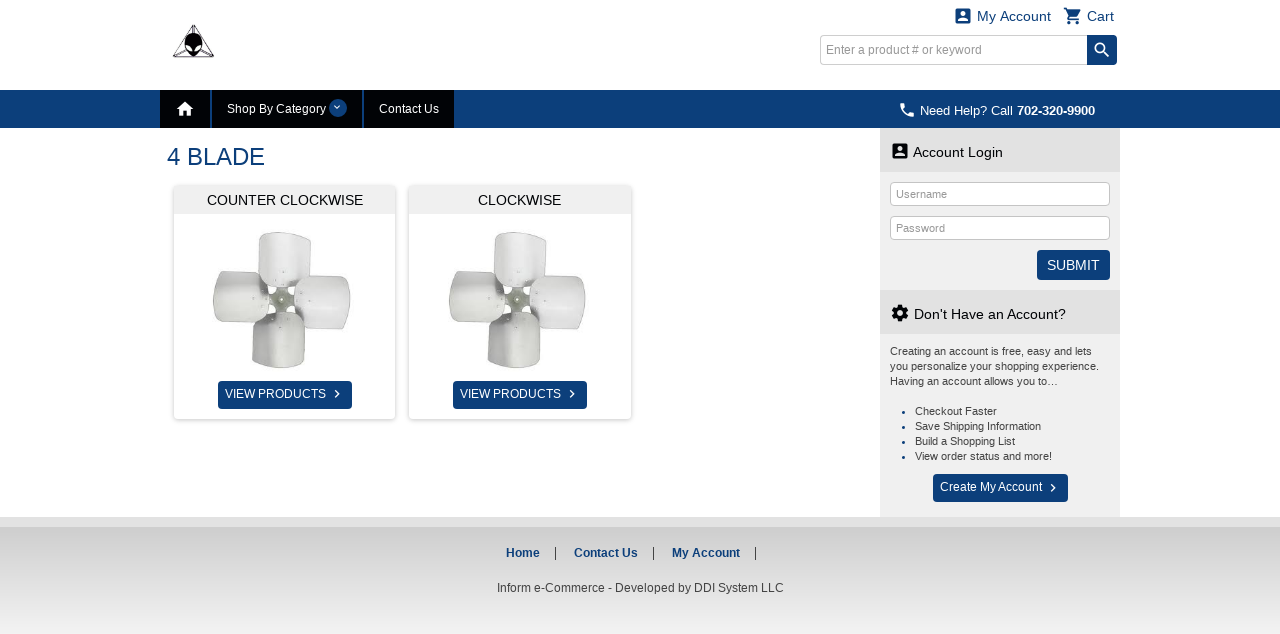

--- FILE ---
content_type: text/html; charset=utf-8
request_url: https://motorsandmoreinc.com/subcategorybrowseI2.aspx?catid=04&subcatid=04C
body_size: 115735
content:


<!DOCTYPE html>
<html>
<head><title>
	4 BLADE - Motors & More
</title><meta http-equiv="X-UA-Compatible" content="IE=edge" /><meta http-equiv="Content-type" content="text/html; charset=utf-8" /><meta name="viewport" content="width=device-width, initial-scale=1.0, maximum-scale=1.0, user-scalable=0" /><meta name="format-detection" content="telephone=no" /><meta name="description" /><meta name="keywords" /><link rel="shortcut icon" href="/css/images/favicon.ico" /><link href="/css/fonts/material-icons.css" rel="stylesheet" type="text/css" /><link href="/css/fonts/font-awesome.min.css" rel="stylesheet" type="text/css" /><link type="text/css" rel="stylesheet" media="all" href="/css/flexslider-font.css" /><link type="text/css" rel="stylesheet" media="all" href="/css/ezmark.css" /><link type="text/css" rel="stylesheet" media="all" href="/css/bootstrap.css" /><link type="text/css" rel="stylesheet" media="all" href="/css/bootstrap-xxs-tn.css" /><link type="text/css" rel="stylesheet" media="all" href="/css/bootstrap-xxs.css" /><link type="text/css" rel="stylesheet" media="all" href="/css/bootstrap-datepicker.css" /><link type="text/css" rel="stylesheet" media="all" href="/css/jquery.flexslider.css" /><link type="text/css" rel="stylesheet" media="all" href="/css/jquery.slimmenu.min.css" /><link type="text/css" rel="stylesheet" media="all" href="/css/jquery.mCustomScrollbar.min.css" /><link type="text/css" rel="stylesheet" media="all" href="/css/jquery.basictable.css" /><link type="text/css" rel="stylesheet" media="all" href="/css/navigation.css" />
        <link type="text/css" rel="stylesheet" media="all" href=/css/master.css />
    <link type="text/css" rel="stylesheet" media="all" href="/css/customizations.css" /><link type="text/css" rel="stylesheet" media="all" href="/css/updates.css" />
  
    <script type="text/javascript" src="/js/jquery-1.11.1.min.js"></script>
	<script type="text/javascript" src="/js/jquery.ezmark.min.js"></script>
    <script type="text/javascript" src="/js/bootstrap.3.3.7.min.js"></script>
    <script type="text/javascript" src="/js/plug-ins/bootstrap.datepicker.min.js"></script>
    <script type="text/javascript" src="/js/plug-ins/drilldown.js"></script>
    <script type="text/javascript" src="/js/plug-ins/jquery.easing.js"></script>
    <script type="text/javascript" src="/js/plug-ins/jquery.mousewheel.js"></script>
    <script type="text/javascript" src="/js/plug-ins/jquery.placeholder-polyfill.js"></script>
    <script type="text/javascript" src="/js/plug-ins/jquery.flexslider.min.js"></script>
    <script type="text/javascript" src="/js/plug-ins/jquery.slimmenu.js"></script>
    <script type="text/javascript" src="/js/plug-ins/jquery.matchHeight.min.js"></script>
    <script type="text/javascript" src="/js/plug-ins/jquery.mCustomScrollbar.min.js"></script>
    <script type="text/javascript" src="/js/plug-ins/jquery.basictable.js"></script>
    <script type="text/javascript" src="/js/plug-ins/jquery.readmore.js"></script>
    <script type="text/javascript" src="/js/ddiEcommUtil.js"></script>

    <!--[if lte IE 9]>
    	<link rel="stylesheet" type="text/css" media="all" href="/css/ie.css" />
        <script type="text/javascript" src="/js/plug-ins/jquery.material-icons.polyfill.js"></script>
        <script type="text/javascript">
            $(function() {
                $('body').addClass('old-ie');
                $('fieldset input[type="text"], fieldset input[type="password"]').placeholder();
            });
        </script>
    <![endif]-->

    </head>
<body>
    <form name="aspnetForm" method="post" action="./subcategorybrowseI2.aspx?catid=04&amp;subcatid=04C" onsubmit="javascript:return WebForm_OnSubmit();" id="aspnetForm">
<div>
<input type="hidden" name="ctl00_ToolkitScriptManager1_HiddenField" id="ctl00_ToolkitScriptManager1_HiddenField" value="" />
<input type="hidden" name="__EVENTTARGET" id="__EVENTTARGET" value="" />
<input type="hidden" name="__EVENTARGUMENT" id="__EVENTARGUMENT" value="" />
<input type="hidden" name="__VIEWSTATE_KEY" id="__VIEWSTATE_KEY" value="VIEWSTATE_61da9370-3ece-4767-879d-79b57ab29be1" />
<input type="hidden" name="__VIEWSTATE" id="__VIEWSTATE" value="" />
</div>

<script type="text/javascript">
//<![CDATA[
var theForm = document.forms['aspnetForm'];
if (!theForm) {
    theForm = document.aspnetForm;
}
function __doPostBack(eventTarget, eventArgument) {
    if (!theForm.onsubmit || (theForm.onsubmit() != false)) {
        theForm.__EVENTTARGET.value = eventTarget;
        theForm.__EVENTARGUMENT.value = eventArgument;
        theForm.submit();
    }
}
//]]>
</script>


<script src="/WebResource.axd?d=pTmuTcUig1ErgTJAHgTBa19L_phjUZ85Co_c3uRKaVGV7B0es1BbKH0lqqvDKMiAI56J7u7gUqd37G8ENwtXoE5f-8R_0nMvHMdkvtzVrDk1&amp;t=637453780939909757" type="text/javascript"></script>


<script src="/ScriptResource.axd?d=GiTUVtDZ59XrGayVo3REthQwlW00HdLvlDL-dhZsXJvqFE44UdjkmNaZ-zon3BcGfEn-40KcE8_WzawOe57lunPIZTekH1LpBU85ZHGk2aHC5mdI5s6fBB2tPdwBcrvJ_L3igEh14USCXJ-dOQkF-Ko64b4hTSrPWDntj7PskYk1&amp;t=fffffffff6474071" type="text/javascript"></script>
<script src="/ScriptResource.axd?d=7-Kznq2Y92TxFQw1TBSGglZZsjVKiN2VggCpP5n8VVpvY7fGxxMAcJD53V2cnkj55Dr9Z6_hfht8jnRBFKDyTweNF2FyiI4Q9WgBXYf9X7HbnfA4RenqyZim2KBSz3Mg2KTpvu_6eJfOuwdOmceckKMBD8_2HLBucObatocLG1M1&amp;t=2fe674eb" type="text/javascript"></script>
<script src="/ScriptResource.axd?d=v5SquJNjNtk87lXxFnbn-iY4ZBk7ACyz6NGnHm2xBSbm-7EHM7iBBWHjaIncjMk34OnfV_ss23o_Xbxop_-y_y63dyMQbpT01ubqHnD_ITudPUE6rGOob8R83w9DcBVDmTRfsJloHPlpFYu_p1aBuleT4Gks84NvFw2GgIiOE3dkovDfAL9VqLpYWihNUN060&amp;t=2fe674eb" type="text/javascript"></script>
<script src="js/ajaxcursor.js" type="text/javascript"></script>
<script type="text/javascript">
//<![CDATA[
function WebForm_OnSubmit() {
if (typeof(ValidatorOnSubmit) == "function" && ValidatorOnSubmit() == false) return false;
return true;
}
//]]>
</script>

<div>

	<input type="hidden" name="__EVENTVALIDATION" id="__EVENTVALIDATION" value="/wEdAAuvVXD1oYELeveMr0vHCmYP77xpV+Z3vVryu8PWOkkgeCv6M5GDwRB4QDSXBwPaosL4VnE/+aD2yHUi5QEWkeaf1uohsTVkg/fP96PICq32SaF7r8FWl8pAyD2Pz+a92BQgHNxBW/viwYhU1j1gjkr2oakJH2c8GO/XoyYgPAV3qPwEW8mk/S7JuFQs/50SuB1D8Ba5l7z3I8J20e+6hWlDl193kBZdrKUa8+Df3cQT4L3YwD5aQhXmHu4ABMh5aIFScYbTkviNuicji7pLOhzV" />
</div>
        <div class="container">
            <input type="hidden" name="ctl00$hdnHost" id="ctl00_hdnHost" value="/" />            
            <input type="hidden" name="ctl00$hdnWidth" id="ctl00_hdnWidth" />            
            
            <script type="text/javascript">
//<![CDATA[
Sys.WebForms.PageRequestManager._initialize('ctl00$ToolkitScriptManager1', 'aspnetForm', ['tctl00$DesignHeader1$upnlFreeShipping','','fctl00$DesignHeader1$ucCart$upnlMyCart','','tctl00$MainContent$ucSidebar$ucNews$upnlNewsletter',''], [], [], 90, 'ctl00');
//]]>
</script>

            

<div id="masthead-wrapper" class="framework-element-wrapper">
    <div id="masthead" class="framework-element">
        <div id="masthead-flex-wrapper" class="row row-eq-height">
            <div id="logo-col" class="col-lg-3 col-md-3 col-sm-3 col-xs-5">
                <div id="logo">
                    <a id="ctl00_DesignHeader1_lnkHome" href="/DefaultI2.aspx"><img src="/Handlers/ImageHandler.ashx?im=whitelogo.PNG" alt="Motors &amp; More" style="border-width:0px;" /></a>
                </div>
            </div>
            <div class="col-lg-4 col-md-4 col-sm-4 col-xs-12 tagline-outer-wrapper hidden-xs hidden-xs-down">
                <div class="tagline-wrapper">
                    
                </div>
            </div>
            <div id="utils-col" class="col-lg-5 col-md-5 col-sm-5 col-xs-7 account-cart-dropdowns-widget">
                <div id="ctl00_DesignHeader1_upnlFreeShipping">
	
                         
                    
</div>

                <!-- Sowmya here are the dropdowns I need -->

                
                
<div id="ddi-cart-dropdown" class="ddi-dropdown-wrapper">
<div id="ctl00_DesignHeader1_ucCart_upnlMyCart">
	
    <div id="btn-cart-dropdown" class="ddi-dropdown dropdown">
        <button id="ctl00_DesignHeader1_ucCart_btnCart" class="dropdown-toggle" type="button" data-toggle="dropdown" aria-haspopup="true" aria-expanded="false">
            <i class="material-icons">&#xE8CC;</i> Cart 
        </button>
        <div class="dropdown-menu dropdown-menu-right cart-widget-dropdown-menu">
            <div class="cart-items">
                
            </div>
            <div class="cart-summary cart-action">
                                         
                <ul>
                    <li>
                        <input type="submit" name="ctl00$DesignHeader1$ucCart$btnViewCart" value="View Cart" id="ctl00_DesignHeader1_ucCart_btnViewCart" class="button button-view-cart" />
                    </li>
                    <li>
                        
                    </li>
                </ul>
            </div>
        </div>
    </div>

</div>
</div>

                <div id="ddi-my-account-dropdown" class="ddi-dropdown dropdown ddi-dropdown-wrapper">
                    <button id="ctl00_DesignHeader1_btnMyAccount" class="dropdown-toggle" type="button" data-toggle="dropdown" aria-haspopup="true" aria-expanded="false">
                        <i class="material-icons">&#xE851;</i> My Account
                    </button>
                    <div class="dropdown-menu dropdown-menu-right" aria-labelledby="my-account-dropdown">
                        <ul class="list-group">
                            <li class="list-group-item"><a class="welcome-link" href="/account/loginI2.aspx">Sign In<i class="material-icons">&#xE315;</i></a></li>
                        </ul>
                    </div>
                </div>
                <div class="hidden-md hidden-lg visible-sm-down">
                    <div class="mobile-phone-display">
                        <p class="display-phone-number"><a href="tel:7023209900" ><i Class="material-icons">&#xE0CD;</i> <span class='hidden-xs hidden-xs-down'>Need Help? Call</span> <strong>702-320-9900</strong></a></p>
                    </div>
                </div>
                <div class="hidden-xs hidden-xs-down">
                    <div class="desktop-search-wrapper">
                        
<script type="text/javascript">
    Sys.Application.add_load(
    function pageLoad() {
        $('#ctl00_DesignHeader1_QuickSearchHeader_btnSearch').bind({
            click: function (event) {
                var txtsearch = $('#ctl00_DesignHeader1_QuickSearchHeader_txtSearch');
                var txtval = jQuery.trim(txtsearch.val());
                if (txtval.length < 2) {
                    txtsearch.val('');
                    txtsearch.attr('placeholder', 'Search requires at least 2 characters.');
                    event.preventDefault();
                }
            }
        });
        if (!$('.phone-numb')[0]) {
            // Do something here if an element with this class exists
            $(".search").addClass('nopaddingright');
        }
    });
</script>
<div class="search">
    <div id="ctl00_DesignHeader1_QuickSearchHeader_pnlSearch" onkeypress="javascript:return WebForm_FireDefaultButton(event, &#39;ctl00_DesignHeader1_QuickSearchHeader_btnSearch&#39;)">
	
        <input name="ctl00$DesignHeader1$QuickSearchHeader$txtSearch" type="text" id="ctl00_DesignHeader1_QuickSearchHeader_txtSearch" class="field" onclick="return ddiEcommUtil.selectAll(&#39;ctl00_DesignHeader1_QuickSearchHeader_txtSearch&#39;);" placeholder="Enter a product # or keyword" />
        <input type="submit" name="ctl00$DesignHeader1$QuickSearchHeader$btnSearch" value="search" id="ctl00_DesignHeader1_QuickSearchHeader_btnSearch" class="material-icons" />
    
</div>
</div>

                    </div>
                </div>
                <!-- end top-nav -->
            </div>
        </div>
        <div class="row hidden-sm hidden-md hidden-lg visible-xs" style="margin: 0;">
            <div class="col-xs-12 mobile-search-bar">
                
<script type="text/javascript">
    Sys.Application.add_load(
    function pageLoad() {
        $('#ctl00_DesignHeader1_QuickSearchHeader1_btnSearch').bind({
            click: function (event) {
                var txtsearch = $('#ctl00_DesignHeader1_QuickSearchHeader1_txtSearch');
                var txtval = jQuery.trim(txtsearch.val());
                if (txtval.length < 2) {
                    txtsearch.val('');
                    txtsearch.attr('placeholder', 'Search requires at least 2 characters.');
                    event.preventDefault();
                }
            }
        });
        if (!$('.phone-numb')[0]) {
            // Do something here if an element with this class exists
            $(".search").addClass('nopaddingright');
        }
    });
</script>
<div class="search">
    <div id="ctl00_DesignHeader1_QuickSearchHeader1_pnlSearch" onkeypress="javascript:return WebForm_FireDefaultButton(event, &#39;ctl00_DesignHeader1_QuickSearchHeader1_btnSearch&#39;)">
	
        <input name="ctl00$DesignHeader1$QuickSearchHeader1$txtSearch" type="text" id="ctl00_DesignHeader1_QuickSearchHeader1_txtSearch" class="field" onclick="return ddiEcommUtil.selectAll(&#39;ctl00_DesignHeader1_QuickSearchHeader1_txtSearch&#39;);" placeholder="Enter a product # or keyword" />
        <input type="submit" name="ctl00$DesignHeader1$QuickSearchHeader1$btnSearch" value="search" id="ctl00_DesignHeader1_QuickSearchHeader1_btnSearch" class="material-icons" />
    
</div>
</div>

            </div>
        </div>
    </div>
</div>

<div id="primary-navigation-wrapper" class="framework-element-wrapper hidden-xs hidden-xs-down">
    <div id="primary-navigation" class="navbar navbar-component framework-element">
        <p class="display-phone-number"><a href="tel:7023209900" ><i Class="material-icons">&#xE0CD;</i> <span class='hidden-xs hidden-xs-down'>Need Help? Call</span> <strong>702-320-9900</strong></a></p>
        <div class="navbar-header visible-xs-block">
		    <a class="navbar-brand" href="#">Expand Navigation</a>
		    <ul class="nav navbar-nav pull-right">
			    <li><a data-toggle="collapse" data-target="#primary-navigation-dropdown-target"></a></li>
		    </ul>
	    </div>
        <div class="navbar-collapse collapse" id="primary-navigation-dropdown-target">
            <ul class="nav navbar-nav">
                <li id='nav-home' class="last "><a href="/DefaultI2.aspx"><i class='material-icons'>&#xE88A;</i></a></li>

                
	<!-- widget -->
	<li id="btn-category-nav" class="dropdown mega-menu mega-menu-wide">
	    <a href="#" class="dropdown-toggle" data-toggle="dropdown">Shop By Category <span class="arrow material-icons"></span></a>
        <div class="dropdown-menu dropdown-content">
            <div class="filter-menu-wrapper">
                <div class="filter-menu" data-toggle="tooltip" data-trigger="manual" data-placement="top" data-html="true" title="Enter keyword to filter <i class='material-icons'>&#xE5CD;</i>">
                    <input type="text" id="menu-search" name="menu-search" placeholder="Filter Categories..." />
                </div>
            </div>
			<div class="dropdown-content-body">
				<div class="row">
                    
            				<div class="col-lg-3 col-md-3 col-sm-3 col-xs-3">
                                <a id="ctl00_DesignHeader1_MenuBar_ucCategoryNavigation_repPCat_ctl00_hlnk" class="menu-heading underlined" href="/subcategorybrowseI2.aspx?catid=05">AIR FILTERS</a>
							    <ul class="menu-list secondary-menu">                              
                                    
							                <li>
                        		                <a id="ctl00_DesignHeader1_MenuBar_ucCategoryNavigation_repPCat_ctl00_repPC2_ctl00_hlnk2" href="/productbrowseI2.aspx?catid=05C&amp;lev=2&amp;lv1id=05"><span class='secondary-link'>REUSEABLE</span></a>
                                                
                                            </li>
                                        
							                <li>
                        		                <a id="ctl00_DesignHeader1_MenuBar_ucCategoryNavigation_repPCat_ctl00_repPC2_ctl01_hlnk2" href="/productbrowseI2.aspx?catid=05B&amp;lev=2&amp;lv1id=05"><span class='secondary-link'>2 INCH</span></a>
                                                
                                            </li>
                                        
							                <li>
                        		                <a id="ctl00_DesignHeader1_MenuBar_ucCategoryNavigation_repPCat_ctl00_repPC2_ctl02_hlnk2" href="/productbrowseI2.aspx?catid=05A&amp;lev=2&amp;lv1id=05"><span class='secondary-link'>1 INCH</span></a>
                                                
                                            </li>
                                        
                                </ul>
                            </div>
                        
            				<div class="col-lg-3 col-md-3 col-sm-3 col-xs-3">
                                <a id="ctl00_DesignHeader1_MenuBar_ucCategoryNavigation_repPCat_ctl01_hlnk" class="menu-heading underlined" href="/subcategorybrowseI2.aspx?catid=06">BELTS</a>
							    <ul class="menu-list secondary-menu">                              
                                    
							                <li>
                        		                <a id="ctl00_DesignHeader1_MenuBar_ucCategoryNavigation_repPCat_ctl01_repPC2_ctl00_hlnk2" href="/productbrowseI2.aspx?catid=06C&amp;lev=2&amp;lv1id=06"><span class='secondary-link'>B BELTS</span></a>
                                                
                                            </li>
                                        
							                <li>
                        		                <a id="ctl00_DesignHeader1_MenuBar_ucCategoryNavigation_repPCat_ctl01_repPC2_ctl01_hlnk2" href="/productbrowseI2.aspx?catid=06B&amp;lev=2&amp;lv1id=06"><span class='secondary-link'>A BELTS</span></a>
                                                
                                            </li>
                                        
							                <li>
                        		                <a id="ctl00_DesignHeader1_MenuBar_ucCategoryNavigation_repPCat_ctl01_repPC2_ctl02_hlnk2" href="/productbrowseI2.aspx?catid=06A&amp;lev=2&amp;lv1id=06"><span class='secondary-link'>4L BELTS</span></a>
                                                
                                            </li>
                                        
                                </ul>
                            </div>
                        
            				<div class="col-lg-3 col-md-3 col-sm-3 col-xs-3">
                                <a id="ctl00_DesignHeader1_MenuBar_ucCategoryNavigation_repPCat_ctl02_hlnk" class="menu-heading underlined" href="/subcategorybrowseI2.aspx?catid=03">BLOWER WHEEL</a>
							    <ul class="menu-list secondary-menu">                              
                                    
							                <li>
                        		                <a id="ctl00_DesignHeader1_MenuBar_ucCategoryNavigation_repPCat_ctl02_repPC2_ctl00_hlnk2" href="/productbrowseI2.aspx?catid=03B&amp;lev=2&amp;lv1id=03"><span class='secondary-link'>COUNTER CLOCKWISE</span></a>
                                                
                                            </li>
                                        
							                <li>
                        		                <a id="ctl00_DesignHeader1_MenuBar_ucCategoryNavigation_repPCat_ctl02_repPC2_ctl01_hlnk2" href="/productbrowseI2.aspx?catid=03A&amp;lev=2&amp;lv1id=03"><span class='secondary-link'>CLOCKWISE</span></a>
                                                
                                            </li>
                                        
                                </ul>
                            </div>
                        
            				<div class="col-lg-3 col-md-3 col-sm-3 col-xs-3">
                                <a id="ctl00_DesignHeader1_MenuBar_ucCategoryNavigation_repPCat_ctl03_hlnk" class="menu-heading underlined" href="/subcategorybrowseI2.aspx?catid=12">BOARDS</a>
							    <ul class="menu-list secondary-menu">                              
                                    
							                <li>
                        		                <a id="ctl00_DesignHeader1_MenuBar_ucCategoryNavigation_repPCat_ctl03_repPC2_ctl00_hlnk2" href="/productbrowseI2.aspx?catid=12C&amp;lev=2&amp;lv1id=12"><span class='secondary-link'>DEFROST CONTROL BOARD</span></a>
                                                
                                            </li>
                                        
							                <li>
                        		                <a id="ctl00_DesignHeader1_MenuBar_ucCategoryNavigation_repPCat_ctl03_repPC2_ctl01_hlnk2" href="/productbrowseI2.aspx?catid=12B&amp;lev=2&amp;lv1id=12"><span class='secondary-link'>CONTROL BOARD</span></a>
                                                
                                            </li>
                                        
							                <li>
                        		                <a id="ctl00_DesignHeader1_MenuBar_ucCategoryNavigation_repPCat_ctl03_repPC2_ctl02_hlnk2" href="/productbrowseI2.aspx?catid=12A&amp;lev=2&amp;lv1id=12"><span class='secondary-link'>IGNITION MODULE</span></a>
                                                
                                            </li>
                                        
                                </ul>
                            </div>
                        
            				<div class="col-lg-3 col-md-3 col-sm-3 col-xs-3">
                                <a id="ctl00_DesignHeader1_MenuBar_ucCategoryNavigation_repPCat_ctl04_hlnk" class="menu-heading underlined" href="/subcategorybrowseI2.aspx?catid=02">CAPACITORS</a>
							    <ul class="menu-list secondary-menu">                              
                                    
							                <li>
                        		                <a id="ctl00_DesignHeader1_MenuBar_ucCategoryNavigation_repPCat_ctl04_repPC2_ctl00_hlnk2" href="/productbrowseI2.aspx?catid=02C&amp;lev=2&amp;lv1id=02"><span class='secondary-link'>HARD STARTS</span></a>
                                                
                                            </li>
                                        
							                <li>
                        		                <a id="ctl00_DesignHeader1_MenuBar_ucCategoryNavigation_repPCat_ctl04_repPC2_ctl01_hlnk2" href="/productbrowseI2.aspx?catid=02B&amp;lev=2&amp;lv1id=02"><span class='secondary-link'>DUAL</span></a>
                                                
                                            </li>
                                        
							                <li>
                        		                <a id="ctl00_DesignHeader1_MenuBar_ucCategoryNavigation_repPCat_ctl04_repPC2_ctl02_hlnk2" href="/productbrowseI2.aspx?catid=02A&amp;lev=2&amp;lv1id=02"><span class='secondary-link'>SINGLE</span></a>
                                                
                                            </li>
                                        
                                </ul>
                            </div>
                        
            				<div class="col-lg-3 col-md-3 col-sm-3 col-xs-3">
                                <a id="ctl00_DesignHeader1_MenuBar_ucCategoryNavigation_repPCat_ctl05_hlnk" class="menu-heading underlined" href="/subcategorybrowseI2.aspx?catid=10">CONTACTOR</a>
							    <ul class="menu-list secondary-menu">                              
                                    
							                <li>
                        		                <a id="ctl00_DesignHeader1_MenuBar_ucCategoryNavigation_repPCat_ctl05_repPC2_ctl00_hlnk2" href="/subcategorybrowseI2.aspx?catid=10&amp;subcatid=10C"><span class='secondary-link'>240 VOLT</span></a>
                                                <ul>
                                                        <li><a id="ctl00_DesignHeader1_MenuBar_ucCategoryNavigation_repPCat_ctl05_repPC2_ctl00_repPC3_ctl01_hlnk3" href="/productbrowseI2.aspx?catid=10C3&amp;lev=3&amp;lv1id=10">3 POLE</a></li>
                                                    
                                                        <li><a id="ctl00_DesignHeader1_MenuBar_ucCategoryNavigation_repPCat_ctl05_repPC2_ctl00_repPC3_ctl02_hlnk3" href="/productbrowseI2.aspx?catid=10C2&amp;lev=3&amp;lv1id=10">2 POLE</a></li>
                                                    
                                                        <li><a id="ctl00_DesignHeader1_MenuBar_ucCategoryNavigation_repPCat_ctl05_repPC2_ctl00_repPC3_ctl03_hlnk3" href="/productbrowseI2.aspx?catid=10C1&amp;lev=3&amp;lv1id=10">1 POLE</a></li>
                                                    
                                                            <li class="view-all">
                                                                <a id="ctl00_DesignHeader1_MenuBar_ucCategoryNavigation_repPCat_ctl05_repPC2_ctl00_repPC3_ctl04_hlnk4" href="/subcategorybrowseI2.aspx?catid=10&amp;subcatid=10C">View All</a>                                                            
                                                            </li>
                                                        </ul>
                                                    
                                            </li>
                                        
							                <li>
                        		                <a id="ctl00_DesignHeader1_MenuBar_ucCategoryNavigation_repPCat_ctl05_repPC2_ctl01_hlnk2" href="/subcategorybrowseI2.aspx?catid=10&amp;subcatid=10B"><span class='secondary-link'>120 VOLT</span></a>
                                                <ul>
                                                        <li><a id="ctl00_DesignHeader1_MenuBar_ucCategoryNavigation_repPCat_ctl05_repPC2_ctl01_repPC3_ctl01_hlnk3" href="/productbrowseI2.aspx?catid=10B3&amp;lev=3&amp;lv1id=10">3 POLE</a></li>
                                                    
                                                        <li><a id="ctl00_DesignHeader1_MenuBar_ucCategoryNavigation_repPCat_ctl05_repPC2_ctl01_repPC3_ctl02_hlnk3" href="/productbrowseI2.aspx?catid=10B2&amp;lev=3&amp;lv1id=10">2 POLE</a></li>
                                                    
                                                        <li><a id="ctl00_DesignHeader1_MenuBar_ucCategoryNavigation_repPCat_ctl05_repPC2_ctl01_repPC3_ctl03_hlnk3" href="/productbrowseI2.aspx?catid=10B1&amp;lev=3&amp;lv1id=10">1 POLE</a></li>
                                                    
                                                            <li class="view-all">
                                                                <a id="ctl00_DesignHeader1_MenuBar_ucCategoryNavigation_repPCat_ctl05_repPC2_ctl01_repPC3_ctl04_hlnk4" href="/subcategorybrowseI2.aspx?catid=10&amp;subcatid=10B">View All</a>                                                            
                                                            </li>
                                                        </ul>
                                                    
                                            </li>
                                        
							                <li>
                        		                <a id="ctl00_DesignHeader1_MenuBar_ucCategoryNavigation_repPCat_ctl05_repPC2_ctl02_hlnk2" href="/subcategorybrowseI2.aspx?catid=10&amp;subcatid=10A"><span class='secondary-link'>24 VOLT</span></a>
                                                <ul>
                                                        <li><a id="ctl00_DesignHeader1_MenuBar_ucCategoryNavigation_repPCat_ctl05_repPC2_ctl02_repPC3_ctl01_hlnk3" href="/productbrowseI2.aspx?catid=10A3&amp;lev=3&amp;lv1id=10">3 POLE</a></li>
                                                    
                                                        <li><a id="ctl00_DesignHeader1_MenuBar_ucCategoryNavigation_repPCat_ctl05_repPC2_ctl02_repPC3_ctl02_hlnk3" href="/productbrowseI2.aspx?catid=10A2&amp;lev=3&amp;lv1id=10">2 POLE</a></li>
                                                    
                                                        <li><a id="ctl00_DesignHeader1_MenuBar_ucCategoryNavigation_repPCat_ctl05_repPC2_ctl02_repPC3_ctl03_hlnk3" href="/productbrowseI2.aspx?catid=10A1&amp;lev=3&amp;lv1id=10">1 POLE</a></li>
                                                    
                                                            <li class="view-all">
                                                                <a id="ctl00_DesignHeader1_MenuBar_ucCategoryNavigation_repPCat_ctl05_repPC2_ctl02_repPC3_ctl04_hlnk4" href="/subcategorybrowseI2.aspx?catid=10&amp;subcatid=10A">View All</a>                                                            
                                                            </li>
                                                        </ul>
                                                    
                                            </li>
                                        
                                </ul>
                            </div>
                        
            				<div class="col-lg-3 col-md-3 col-sm-3 col-xs-3">
                                <a id="ctl00_DesignHeader1_MenuBar_ucCategoryNavigation_repPCat_ctl06_hlnk" class="menu-heading underlined" href="/subcategorybrowseI2.aspx?catid=15">COOLER</a>
							    <ul class="menu-list secondary-menu">                              
                                    
							                <li>
                        		                <a id="ctl00_DesignHeader1_MenuBar_ucCategoryNavigation_repPCat_ctl06_repPC2_ctl00_hlnk2" href="/subcategorybrowseI2.aspx?catid=15&amp;subcatid=15D"><span class='secondary-link'>FLOATS</span></a>
                                                <ul>
                                                        <li><a id="ctl00_DesignHeader1_MenuBar_ucCategoryNavigation_repPCat_ctl06_repPC2_ctl00_repPC3_ctl01_hlnk3" href="/productbrowseI2.aspx?catid=15D2&amp;lev=3&amp;lv1id=15">3/8 INCH</a></li>
                                                    
                                                        <li><a id="ctl00_DesignHeader1_MenuBar_ucCategoryNavigation_repPCat_ctl06_repPC2_ctl00_repPC3_ctl02_hlnk3" href="/productbrowseI2.aspx?catid=15D1&amp;lev=3&amp;lv1id=15">1/4 INCH</a></li>
                                                    
                                                            <li class="view-all">
                                                                <a id="ctl00_DesignHeader1_MenuBar_ucCategoryNavigation_repPCat_ctl06_repPC2_ctl00_repPC3_ctl03_hlnk4" href="/subcategorybrowseI2.aspx?catid=15&amp;subcatid=15D">View All</a>                                                            
                                                            </li>
                                                        </ul>
                                                    
                                            </li>
                                        
							                <li>
                        		                <a id="ctl00_DesignHeader1_MenuBar_ucCategoryNavigation_repPCat_ctl06_repPC2_ctl01_hlnk2" href="/subcategorybrowseI2.aspx?catid=15&amp;subcatid=15C"><span class='secondary-link'>COOLER MOTORS</span></a>
                                                <ul>
                                                        <li><a id="ctl00_DesignHeader1_MenuBar_ucCategoryNavigation_repPCat_ctl06_repPC2_ctl01_repPC3_ctl01_hlnk3" href="/productbrowseI2.aspx?catid=15C2&amp;lev=3&amp;lv1id=15">208-230 VOLT</a></li>
                                                    
                                                        <li><a id="ctl00_DesignHeader1_MenuBar_ucCategoryNavigation_repPCat_ctl06_repPC2_ctl01_repPC3_ctl02_hlnk3" href="/productbrowseI2.aspx?catid=15C1&amp;lev=3&amp;lv1id=15">115 VOLT</a></li>
                                                    
                                                            <li class="view-all">
                                                                <a id="ctl00_DesignHeader1_MenuBar_ucCategoryNavigation_repPCat_ctl06_repPC2_ctl01_repPC3_ctl03_hlnk4" href="/subcategorybrowseI2.aspx?catid=15&amp;subcatid=15C">View All</a>                                                            
                                                            </li>
                                                        </ul>
                                                    
                                            </li>
                                        
							                <li>
                        		                <a id="ctl00_DesignHeader1_MenuBar_ucCategoryNavigation_repPCat_ctl06_repPC2_ctl02_hlnk2" href="/productbrowseI2.aspx?catid=15B&amp;lev=2&amp;lv1id=15"><span class='secondary-link'>ACCESSORIES</span></a>
                                                
                                            </li>
                                        
							                <li>
                        		                <a id="ctl00_DesignHeader1_MenuBar_ucCategoryNavigation_repPCat_ctl06_repPC2_ctl03_hlnk2" href="/subcategorybrowseI2.aspx?catid=15&amp;subcatid=15A"><span class='secondary-link'>PUMPS</span></a>
                                                <ul>
                                                        <li><a id="ctl00_DesignHeader1_MenuBar_ucCategoryNavigation_repPCat_ctl06_repPC2_ctl03_repPC3_ctl01_hlnk3" href="/productbrowseI2.aspx?catid=15A2&amp;lev=3&amp;lv1id=15">208-230 VOLT</a></li>
                                                    
                                                        <li><a id="ctl00_DesignHeader1_MenuBar_ucCategoryNavigation_repPCat_ctl06_repPC2_ctl03_repPC3_ctl02_hlnk3" href="/productbrowseI2.aspx?catid=15A1&amp;lev=3&amp;lv1id=15">115 VOLT</a></li>
                                                    
                                                            <li class="view-all">
                                                                <a id="ctl00_DesignHeader1_MenuBar_ucCategoryNavigation_repPCat_ctl06_repPC2_ctl03_repPC3_ctl03_hlnk4" href="/subcategorybrowseI2.aspx?catid=15&amp;subcatid=15A">View All</a>                                                            
                                                            </li>
                                                        </ul>
                                                    
                                            </li>
                                        
							                <li>
                        		                <a id="ctl00_DesignHeader1_MenuBar_ucCategoryNavigation_repPCat_ctl06_repPC2_ctl04_hlnk2" href="/subcategorybrowseI2.aspx?catid=15&amp;subcatid=15E"><span class='secondary-link'>CABINET</span></a>
                                                <ul>
                                                        <li><a id="ctl00_DesignHeader1_MenuBar_ucCategoryNavigation_repPCat_ctl06_repPC2_ctl04_repPC3_ctl01_hlnk3" href="/productbrowseI2.aspx?catid=15E1&amp;lev=3&amp;lv1id=15">DOWN DRAFT</a></li>
                                                    
                                                        <li><a id="ctl00_DesignHeader1_MenuBar_ucCategoryNavigation_repPCat_ctl06_repPC2_ctl04_repPC3_ctl02_hlnk3" href="/productbrowseI2.aspx?catid=15E2&amp;lev=3&amp;lv1id=15">SIDE DRAFT</a></li>
                                                    
                                                            <li class="view-all">
                                                                <a id="ctl00_DesignHeader1_MenuBar_ucCategoryNavigation_repPCat_ctl06_repPC2_ctl04_repPC3_ctl03_hlnk4" href="/subcategorybrowseI2.aspx?catid=15&amp;subcatid=15E">View All</a>                                                            
                                                            </li>
                                                        </ul>
                                                    
                                            </li>
                                        
                                </ul>
                            </div>
                        
            				<div class="col-lg-3 col-md-3 col-sm-3 col-xs-3">
                                <a id="ctl00_DesignHeader1_MenuBar_ucCategoryNavigation_repPCat_ctl07_hlnk" class="menu-heading underlined" href="/subcategorybrowseI2.aspx?catid=04">FAN BLADES</a>
							    <ul class="menu-list secondary-menu">                              
                                    
							                <li>
                        		                <a id="ctl00_DesignHeader1_MenuBar_ucCategoryNavigation_repPCat_ctl07_repPC2_ctl00_hlnk2" href="/subcategorybrowseI2.aspx?catid=04&amp;subcatid=04D"><span class='secondary-link'>5 BLADE</span></a>
                                                <ul>
                                                        <li><a id="ctl00_DesignHeader1_MenuBar_ucCategoryNavigation_repPCat_ctl07_repPC2_ctl00_repPC3_ctl01_hlnk3" href="/productbrowseI2.aspx?catid=04D2&amp;lev=3&amp;lv1id=04">COUNTER CLOCKWISE</a></li>
                                                    
                                                        <li><a id="ctl00_DesignHeader1_MenuBar_ucCategoryNavigation_repPCat_ctl07_repPC2_ctl00_repPC3_ctl02_hlnk3" href="/productbrowseI2.aspx?catid=04D1&amp;lev=3&amp;lv1id=04">CLOCKWISE</a></li>
                                                    
                                                            <li class="view-all">
                                                                <a id="ctl00_DesignHeader1_MenuBar_ucCategoryNavigation_repPCat_ctl07_repPC2_ctl00_repPC3_ctl03_hlnk4" href="/subcategorybrowseI2.aspx?catid=04&amp;subcatid=04D">View All</a>                                                            
                                                            </li>
                                                        </ul>
                                                    
                                            </li>
                                        
							                <li>
                        		                <a id="ctl00_DesignHeader1_MenuBar_ucCategoryNavigation_repPCat_ctl07_repPC2_ctl01_hlnk2" href="/subcategorybrowseI2.aspx?catid=04&amp;subcatid=04C"><span class='secondary-link'>4 BLADE</span></a>
                                                <ul>
                                                        <li><a id="ctl00_DesignHeader1_MenuBar_ucCategoryNavigation_repPCat_ctl07_repPC2_ctl01_repPC3_ctl01_hlnk3" href="/productbrowseI2.aspx?catid=04C2&amp;lev=3&amp;lv1id=04">COUNTER CLOCKWISE</a></li>
                                                    
                                                        <li><a id="ctl00_DesignHeader1_MenuBar_ucCategoryNavigation_repPCat_ctl07_repPC2_ctl01_repPC3_ctl02_hlnk3" href="/productbrowseI2.aspx?catid=04C1&amp;lev=3&amp;lv1id=04">CLOCKWISE</a></li>
                                                    
                                                            <li class="view-all">
                                                                <a id="ctl00_DesignHeader1_MenuBar_ucCategoryNavigation_repPCat_ctl07_repPC2_ctl01_repPC3_ctl03_hlnk4" href="/subcategorybrowseI2.aspx?catid=04&amp;subcatid=04C">View All</a>                                                            
                                                            </li>
                                                        </ul>
                                                    
                                            </li>
                                        
							                <li>
                        		                <a id="ctl00_DesignHeader1_MenuBar_ucCategoryNavigation_repPCat_ctl07_repPC2_ctl02_hlnk2" href="/subcategorybrowseI2.aspx?catid=04&amp;subcatid=04B"><span class='secondary-link'>3 BLADE</span></a>
                                                <ul>
                                                        <li><a id="ctl00_DesignHeader1_MenuBar_ucCategoryNavigation_repPCat_ctl07_repPC2_ctl02_repPC3_ctl01_hlnk3" href="/productbrowseI2.aspx?catid=04B2&amp;lev=3&amp;lv1id=04">COUNTER CLOCKWISE</a></li>
                                                    
                                                        <li><a id="ctl00_DesignHeader1_MenuBar_ucCategoryNavigation_repPCat_ctl07_repPC2_ctl02_repPC3_ctl02_hlnk3" href="/productbrowseI2.aspx?catid=04B1&amp;lev=3&amp;lv1id=04">CLOCKWISE</a></li>
                                                    
                                                            <li class="view-all">
                                                                <a id="ctl00_DesignHeader1_MenuBar_ucCategoryNavigation_repPCat_ctl07_repPC2_ctl02_repPC3_ctl03_hlnk4" href="/subcategorybrowseI2.aspx?catid=04&amp;subcatid=04B">View All</a>                                                            
                                                            </li>
                                                        </ul>
                                                    
                                            </li>
                                        
							                <li>
                        		                <a id="ctl00_DesignHeader1_MenuBar_ucCategoryNavigation_repPCat_ctl07_repPC2_ctl03_hlnk2" href="/subcategorybrowseI2.aspx?catid=04&amp;subcatid=04A"><span class='secondary-link'>2 BLADE</span></a>
                                                <ul>
                                                        <li><a id="ctl00_DesignHeader1_MenuBar_ucCategoryNavigation_repPCat_ctl07_repPC2_ctl03_repPC3_ctl01_hlnk3" href="/productbrowseI2.aspx?catid=04A2&amp;lev=3&amp;lv1id=04">COUNTER CLOCKWISE</a></li>
                                                    
                                                        <li><a id="ctl00_DesignHeader1_MenuBar_ucCategoryNavigation_repPCat_ctl07_repPC2_ctl03_repPC3_ctl02_hlnk3" href="/productbrowseI2.aspx?catid=04A1&amp;lev=3&amp;lv1id=04">CLOCKWISE</a></li>
                                                    
                                                            <li class="view-all">
                                                                <a id="ctl00_DesignHeader1_MenuBar_ucCategoryNavigation_repPCat_ctl07_repPC2_ctl03_repPC3_ctl03_hlnk4" href="/subcategorybrowseI2.aspx?catid=04&amp;subcatid=04A">View All</a>                                                            
                                                            </li>
                                                        </ul>
                                                    
                                            </li>
                                        
							                <li>
                        		                <a id="ctl00_DesignHeader1_MenuBar_ucCategoryNavigation_repPCat_ctl07_repPC2_ctl04_hlnk2" href="/productbrowseI2.aspx?catid=04E&amp;lev=2&amp;lv1id=04"><span class='secondary-link'>HUBS</span></a>
                                                
                                            </li>
                                        
                                </ul>
                            </div>
                        
            				<div class="col-lg-3 col-md-3 col-sm-3 col-xs-3">
                                <a id="ctl00_DesignHeader1_MenuBar_ucCategoryNavigation_repPCat_ctl08_hlnk" class="menu-heading underlined" href="/subcategorybrowseI2.aspx?catid=14">HEATING</a>
							    <ul class="menu-list secondary-menu">                              
                                    
							                <li>
                        		                <a id="ctl00_DesignHeader1_MenuBar_ucCategoryNavigation_repPCat_ctl08_repPC2_ctl00_hlnk2" href="/productbrowseI2.aspx?catid=14D&amp;lev=2&amp;lv1id=14"><span class='secondary-link'>GAS VALVE</span></a>
                                                
                                            </li>
                                        
							                <li>
                        		                <a id="ctl00_DesignHeader1_MenuBar_ucCategoryNavigation_repPCat_ctl08_repPC2_ctl01_hlnk2" href="/productbrowseI2.aspx?catid=14C&amp;lev=2&amp;lv1id=14"><span class='secondary-link'>LIMITS</span></a>
                                                
                                            </li>
                                        
							                <li>
                        		                <a id="ctl00_DesignHeader1_MenuBar_ucCategoryNavigation_repPCat_ctl08_repPC2_ctl02_hlnk2" href="/productbrowseI2.aspx?catid=14B&amp;lev=2&amp;lv1id=14"><span class='secondary-link'>SENSORS</span></a>
                                                
                                            </li>
                                        
							                <li>
                        		                <a id="ctl00_DesignHeader1_MenuBar_ucCategoryNavigation_repPCat_ctl08_repPC2_ctl03_hlnk2" href="/productbrowseI2.aspx?catid=14A&amp;lev=2&amp;lv1id=14"><span class='secondary-link'>IGNITORS</span></a>
                                                
                                            </li>
                                        
							                <li>
                        		                <a id="ctl00_DesignHeader1_MenuBar_ucCategoryNavigation_repPCat_ctl08_repPC2_ctl04_hlnk2" href="/productbrowseI2.aspx?catid=14F&amp;lev=2&amp;lv1id=14"><span class='secondary-link'>THERMOPILE</span></a>
                                                
                                            </li>
                                        
							                <li>
                        		                <a id="ctl00_DesignHeader1_MenuBar_ucCategoryNavigation_repPCat_ctl08_repPC2_ctl05_hlnk2" href="/productbrowseI2.aspx?catid=14E&amp;lev=2&amp;lv1id=14"><span class='secondary-link'>THERMOCOUPLES</span></a>
                                                
                                            </li>
                                        
                                </ul>
                            </div>
                        
            				<div class="col-lg-3 col-md-3 col-sm-3 col-xs-3">
                                <a id="ctl00_DesignHeader1_MenuBar_ucCategoryNavigation_repPCat_ctl09_hlnk" class="menu-heading underlined" href="/subcategorybrowseI2.aspx?catid=01">MOTORS</a>
							    <ul class="menu-list secondary-menu">                              
                                    
							                <li>
                        		                <a id="ctl00_DesignHeader1_MenuBar_ucCategoryNavigation_repPCat_ctl09_repPC2_ctl00_hlnk2" href="/subcategorybrowseI2.aspx?catid=01&amp;subcatid=01B"><span class='secondary-link'>CONDENSERS</span></a>
                                                <ul>
                                                        <li><a id="ctl00_DesignHeader1_MenuBar_ucCategoryNavigation_repPCat_ctl09_repPC2_ctl00_repPC3_ctl01_hlnk3" href="/productbrowseI2.aspx?catid=01B2&amp;lev=3&amp;lv1id=01">825-840 RPM</a></li>
                                                    
                                                        <li><a id="ctl00_DesignHeader1_MenuBar_ucCategoryNavigation_repPCat_ctl09_repPC2_ctl00_repPC3_ctl02_hlnk3" href="/productbrowseI2.aspx?catid=01B1&amp;lev=3&amp;lv1id=01">1075-1140 RPM</a></li>
                                                    
                                                            <li class="view-all">
                                                                <a id="ctl00_DesignHeader1_MenuBar_ucCategoryNavigation_repPCat_ctl09_repPC2_ctl00_repPC3_ctl03_hlnk4" href="/subcategorybrowseI2.aspx?catid=01&amp;subcatid=01B">View All</a>                                                            
                                                            </li>
                                                        </ul>
                                                    
                                            </li>
                                        
							                <li>
                        		                <a id="ctl00_DesignHeader1_MenuBar_ucCategoryNavigation_repPCat_ctl09_repPC2_ctl01_hlnk2" href="/subcategorybrowseI2.aspx?catid=01&amp;subcatid=01A"><span class='secondary-link'>BLOWERS</span></a>
                                                <ul>
                                                        <li><a id="ctl00_DesignHeader1_MenuBar_ucCategoryNavigation_repPCat_ctl09_repPC2_ctl01_repPC3_ctl01_hlnk3" href="/productbrowseI2.aspx?catid=01A3&amp;lev=3&amp;lv1id=01">ECM BLOWER MOTOR</a></li>
                                                    
                                                        <li><a id="ctl00_DesignHeader1_MenuBar_ucCategoryNavigation_repPCat_ctl09_repPC2_ctl01_repPC3_ctl02_hlnk3" href="/productbrowseI2.aspx?catid=01A2&amp;lev=3&amp;lv1id=01">REFRIGERATION EVAP</a></li>
                                                    
                                                        <li><a id="ctl00_DesignHeader1_MenuBar_ucCategoryNavigation_repPCat_ctl09_repPC2_ctl01_repPC3_ctl03_hlnk3" href="/productbrowseI2.aspx?catid=01A1&amp;lev=3&amp;lv1id=01">BLOWER MOTORS</a></li>
                                                    
                                                            <li class="view-all">
                                                                <a id="ctl00_DesignHeader1_MenuBar_ucCategoryNavigation_repPCat_ctl09_repPC2_ctl01_repPC3_ctl04_hlnk4" href="/subcategorybrowseI2.aspx?catid=01&amp;subcatid=01A">View All</a>                                                            
                                                            </li>
                                                        </ul>
                                                    
                                            </li>
                                        
							                <li>
                        		                <a id="ctl00_DesignHeader1_MenuBar_ucCategoryNavigation_repPCat_ctl09_repPC2_ctl02_hlnk2" href="/subcategorybrowseI2.aspx?catid=01&amp;subcatid=01E"><span class='secondary-link'>DOUBLE-SHAFT</span></a>
                                                <ul>
                                                        <li><a id="ctl00_DesignHeader1_MenuBar_ucCategoryNavigation_repPCat_ctl09_repPC2_ctl02_repPC3_ctl01_hlnk3" href="/productbrowseI2.aspx?catid=01E2&amp;lev=3&amp;lv1id=01">208-230 VOLT</a></li>
                                                    
                                                        <li><a id="ctl00_DesignHeader1_MenuBar_ucCategoryNavigation_repPCat_ctl09_repPC2_ctl02_repPC3_ctl02_hlnk3" href="/productbrowseI2.aspx?catid=01E1&amp;lev=3&amp;lv1id=01">115 VOLT</a></li>
                                                    
                                                            <li class="view-all">
                                                                <a id="ctl00_DesignHeader1_MenuBar_ucCategoryNavigation_repPCat_ctl09_repPC2_ctl02_repPC3_ctl03_hlnk4" href="/subcategorybrowseI2.aspx?catid=01&amp;subcatid=01E">View All</a>                                                            
                                                            </li>
                                                        </ul>
                                                    
                                            </li>
                                        
							                <li>
                        		                <a id="ctl00_DesignHeader1_MenuBar_ucCategoryNavigation_repPCat_ctl09_repPC2_ctl03_hlnk2" href="/subcategorybrowseI2.aspx?catid=01&amp;subcatid=01C"><span class='secondary-link'>BELT DRIVEN</span></a>
                                                <ul>
                                                        <li><a id="ctl00_DesignHeader1_MenuBar_ucCategoryNavigation_repPCat_ctl09_repPC2_ctl03_repPC3_ctl01_hlnk3" href="/productbrowseI2.aspx?catid=01C3&amp;lev=3&amp;lv1id=01">184T FRAME</a></li>
                                                    
                                                        <li><a id="ctl00_DesignHeader1_MenuBar_ucCategoryNavigation_repPCat_ctl09_repPC2_ctl03_repPC3_ctl02_hlnk3" href="/productbrowseI2.aspx?catid=01C2&amp;lev=3&amp;lv1id=01">145T FRAME</a></li>
                                                    
                                                        <li><a id="ctl00_DesignHeader1_MenuBar_ucCategoryNavigation_repPCat_ctl09_repPC2_ctl03_repPC3_ctl03_hlnk3" href="/productbrowseI2.aspx?catid=01C1&amp;lev=3&amp;lv1id=01">56 FRAME</a></li>
                                                    
                                                            <li class="view-all">
                                                                <a id="ctl00_DesignHeader1_MenuBar_ucCategoryNavigation_repPCat_ctl09_repPC2_ctl03_repPC3_ctl04_hlnk4" href="/subcategorybrowseI2.aspx?catid=01&amp;subcatid=01C">View All</a>                                                            
                                                            </li>
                                                        </ul>
                                                    
                                            </li>
                                        
							                <li>
                        		                <a id="ctl00_DesignHeader1_MenuBar_ucCategoryNavigation_repPCat_ctl09_repPC2_ctl04_hlnk2" href="/productbrowseI2.aspx?catid=01D&amp;lev=2&amp;lv1id=01"><span class='secondary-link'>INDUCERS</span></a>
                                                
                                            </li>
                                        
							                <li>
                        		                <a id="ctl00_DesignHeader1_MenuBar_ucCategoryNavigation_repPCat_ctl09_repPC2_ctl05_hlnk2" href="/productbrowseI2.aspx?catid=01G&amp;lev=2&amp;lv1id=01"><span class='secondary-link'>COMBUSTION</span></a>
                                                
                                            </li>
                                        
							                <li>
                        		                <a id="ctl00_DesignHeader1_MenuBar_ucCategoryNavigation_repPCat_ctl09_repPC2_ctl06_hlnk2" href="/subcategorybrowseI2.aspx?catid=01&amp;subcatid=01F"><span class='secondary-link'>WATT MOTORS</span></a>
                                                <ul>
                                                        <li><a id="ctl00_DesignHeader1_MenuBar_ucCategoryNavigation_repPCat_ctl09_repPC2_ctl06_repPC3_ctl01_hlnk3" href="/productbrowseI2.aspx?catid=01F5&amp;lev=3&amp;lv1id=01">25 WATT</a></li>
                                                    
                                                        <li><a id="ctl00_DesignHeader1_MenuBar_ucCategoryNavigation_repPCat_ctl09_repPC2_ctl06_repPC3_ctl02_hlnk3" href="/productbrowseI2.aspx?catid=01F4&amp;lev=3&amp;lv1id=01">16 WATT</a></li>
                                                    
                                                        <li><a id="ctl00_DesignHeader1_MenuBar_ucCategoryNavigation_repPCat_ctl09_repPC2_ctl06_repPC3_ctl03_hlnk3" href="/productbrowseI2.aspx?catid=01F3&amp;lev=3&amp;lv1id=01">9 WATT</a></li>
                                                    
                                                        <li><a id="ctl00_DesignHeader1_MenuBar_ucCategoryNavigation_repPCat_ctl09_repPC2_ctl06_repPC3_ctl04_hlnk3" href="/productbrowseI2.aspx?catid=01F2&amp;lev=3&amp;lv1id=01">6 WATT</a></li>
                                                    
                                                        <li><a id="ctl00_DesignHeader1_MenuBar_ucCategoryNavigation_repPCat_ctl09_repPC2_ctl06_repPC3_ctl05_hlnk3" href="/productbrowseI2.aspx?catid=01F1&amp;lev=3&amp;lv1id=01">4 WATT</a></li>
                                                    
                                                        <li><a id="ctl00_DesignHeader1_MenuBar_ucCategoryNavigation_repPCat_ctl09_repPC2_ctl06_repPC3_ctl06_hlnk3" href="/productbrowseI2.aspx?catid=01F7&amp;lev=3&amp;lv1id=01">50 WATT</a></li>
                                                    
                                                        <li><a id="ctl00_DesignHeader1_MenuBar_ucCategoryNavigation_repPCat_ctl09_repPC2_ctl06_repPC3_ctl07_hlnk3" href="/productbrowseI2.aspx?catid=01F6&amp;lev=3&amp;lv1id=01">35 WATT</a></li>
                                                    
                                                            <li class="view-all">
                                                                <a id="ctl00_DesignHeader1_MenuBar_ucCategoryNavigation_repPCat_ctl09_repPC2_ctl06_repPC3_ctl08_hlnk4" href="/subcategorybrowseI2.aspx?catid=01&amp;subcatid=01F">View All</a>                                                            
                                                            </li>
                                                        </ul>
                                                    
                                            </li>
                                        
                                </ul>
                            </div>
                        
            				<div class="col-lg-3 col-md-3 col-sm-3 col-xs-3">
                                <a id="ctl00_DesignHeader1_MenuBar_ucCategoryNavigation_repPCat_ctl10_hlnk" class="menu-heading underlined" href="/subcategorybrowseI2.aspx?catid=11">SHEAVE / PULLEY</a>
							    <ul class="menu-list secondary-menu">                              
                                    
							                <li>
                        		                <a id="ctl00_DesignHeader1_MenuBar_ucCategoryNavigation_repPCat_ctl10_repPC2_ctl00_hlnk2" href="/subcategorybrowseI2.aspx?catid=11&amp;subcatid=11B"><span class='secondary-link'>DOUBLE</span></a>
                                                <ul>
                                                        <li><a id="ctl00_DesignHeader1_MenuBar_ucCategoryNavigation_repPCat_ctl10_repPC2_ctl00_repPC3_ctl01_hlnk3" href="/productbrowseI2.aspx?catid=11B4&amp;lev=3&amp;lv1id=11">1 1/8 INCH</a></li>
                                                    
                                                        <li><a id="ctl00_DesignHeader1_MenuBar_ucCategoryNavigation_repPCat_ctl10_repPC2_ctl00_repPC3_ctl02_hlnk3" href="/productbrowseI2.aspx?catid=11B3&amp;lev=3&amp;lv1id=11">7/8 INCH</a></li>
                                                    
                                                        <li><a id="ctl00_DesignHeader1_MenuBar_ucCategoryNavigation_repPCat_ctl10_repPC2_ctl00_repPC3_ctl03_hlnk3" href="/productbrowseI2.aspx?catid=11B2&amp;lev=3&amp;lv1id=11">5/8 INCH</a></li>
                                                    
                                                        <li><a id="ctl00_DesignHeader1_MenuBar_ucCategoryNavigation_repPCat_ctl10_repPC2_ctl00_repPC3_ctl04_hlnk3" href="/productbrowseI2.aspx?catid=11B1&amp;lev=3&amp;lv1id=11">1/2 INCH</a></li>
                                                    
                                                            <li class="view-all">
                                                                <a id="ctl00_DesignHeader1_MenuBar_ucCategoryNavigation_repPCat_ctl10_repPC2_ctl00_repPC3_ctl05_hlnk4" href="/subcategorybrowseI2.aspx?catid=11&amp;subcatid=11B">View All</a>                                                            
                                                            </li>
                                                        </ul>
                                                    
                                            </li>
                                        
							                <li>
                        		                <a id="ctl00_DesignHeader1_MenuBar_ucCategoryNavigation_repPCat_ctl10_repPC2_ctl01_hlnk2" href="/subcategorybrowseI2.aspx?catid=11&amp;subcatid=11A"><span class='secondary-link'>SINGLE</span></a>
                                                <ul>
                                                        <li><a id="ctl00_DesignHeader1_MenuBar_ucCategoryNavigation_repPCat_ctl10_repPC2_ctl01_repPC3_ctl01_hlnk3" href="/productbrowseI2.aspx?catid=11A4&amp;lev=3&amp;lv1id=11">1 1/8 INCH</a></li>
                                                    
                                                        <li><a id="ctl00_DesignHeader1_MenuBar_ucCategoryNavigation_repPCat_ctl10_repPC2_ctl01_repPC3_ctl02_hlnk3" href="/productbrowseI2.aspx?catid=11A3&amp;lev=3&amp;lv1id=11">7/8 INCH</a></li>
                                                    
                                                        <li><a id="ctl00_DesignHeader1_MenuBar_ucCategoryNavigation_repPCat_ctl10_repPC2_ctl01_repPC3_ctl03_hlnk3" href="/productbrowseI2.aspx?catid=11A2&amp;lev=3&amp;lv1id=11">5/8 INCH</a></li>
                                                    
                                                        <li><a id="ctl00_DesignHeader1_MenuBar_ucCategoryNavigation_repPCat_ctl10_repPC2_ctl01_repPC3_ctl04_hlnk3" href="/productbrowseI2.aspx?catid=11A1&amp;lev=3&amp;lv1id=11">1/2 INCH</a></li>
                                                    
                                                            <li class="view-all">
                                                                <a id="ctl00_DesignHeader1_MenuBar_ucCategoryNavigation_repPCat_ctl10_repPC2_ctl01_repPC3_ctl05_hlnk4" href="/subcategorybrowseI2.aspx?catid=11&amp;subcatid=11A">View All</a>                                                            
                                                            </li>
                                                        </ul>
                                                    
                                            </li>
                                        
                                </ul>
                            </div>
                        
            				<div class="col-lg-3 col-md-3 col-sm-3 col-xs-3">
                                <a id="ctl00_DesignHeader1_MenuBar_ucCategoryNavigation_repPCat_ctl11_hlnk" class="menu-heading underlined" href="/subcategorybrowseI2.aspx?catid=09">THERMOSTATS</a>
							    <ul class="menu-list secondary-menu">                              
                                    
							                <li>
                        		                <a id="ctl00_DesignHeader1_MenuBar_ucCategoryNavigation_repPCat_ctl11_repPC2_ctl00_hlnk2" href="/productbrowseI2.aspx?catid=09A&amp;lev=2&amp;lv1id=09"><span class='secondary-link'>THERMOSTATS</span></a>
                                                
                                            </li>
                                        
							                <li>
                        		                <a id="ctl00_DesignHeader1_MenuBar_ucCategoryNavigation_repPCat_ctl11_repPC2_ctl01_hlnk2" href="/productbrowseI2.aspx?catid=09B&amp;lev=2&amp;lv1id=09"><span class='secondary-link'>OTHER</span></a>
                                                
                                            </li>
                                        
                                </ul>
                            </div>
                        
            				<div class="col-lg-3 col-md-3 col-sm-3 col-xs-3">
                                <a id="ctl00_DesignHeader1_MenuBar_ucCategoryNavigation_repPCat_ctl12_hlnk" class="menu-heading underlined" href="/subcategorybrowseI2.aspx?catid=07">TOOLS</a>
							    <ul class="menu-list secondary-menu">                              
                                    
							                <li>
                        		                <a id="ctl00_DesignHeader1_MenuBar_ucCategoryNavigation_repPCat_ctl12_repPC2_ctl00_hlnk2" href="/productbrowseI2.aspx?catid=07A&amp;lev=2&amp;lv1id=07"><span class='secondary-link'>METERS</span></a>
                                                
                                            </li>
                                        
							                <li>
                        		                <a id="ctl00_DesignHeader1_MenuBar_ucCategoryNavigation_repPCat_ctl12_repPC2_ctl01_hlnk2" href="/productbrowseI2.aspx?catid=07C&amp;lev=2&amp;lv1id=07"><span class='secondary-link'>VACUUM PUMP</span></a>
                                                
                                            </li>
                                        
							                <li>
                        		                <a id="ctl00_DesignHeader1_MenuBar_ucCategoryNavigation_repPCat_ctl12_repPC2_ctl02_hlnk2" href="/productbrowseI2.aspx?catid=07D&amp;lev=2&amp;lv1id=07"><span class='secondary-link'>RECOVERY MACHINE</span></a>
                                                
                                            </li>
                                        
							                <li>
                        		                <a id="ctl00_DesignHeader1_MenuBar_ucCategoryNavigation_repPCat_ctl12_repPC2_ctl03_hlnk2" href="/productbrowseI2.aspx?catid=07E&amp;lev=2&amp;lv1id=07"><span class='secondary-link'>GAUGES</span></a>
                                                
                                            </li>
                                        
							                <li>
                        		                <a id="ctl00_DesignHeader1_MenuBar_ucCategoryNavigation_repPCat_ctl12_repPC2_ctl04_hlnk2" href="/productbrowseI2.aspx?catid=07F&amp;lev=2&amp;lv1id=07"><span class='secondary-link'>MANIFOLDS</span></a>
                                                
                                            </li>
                                        
							                <li>
                        		                <a id="ctl00_DesignHeader1_MenuBar_ucCategoryNavigation_repPCat_ctl12_repPC2_ctl05_hlnk2" href="/productbrowseI2.aspx?catid=07B&amp;lev=2&amp;lv1id=07"><span class='secondary-link'>OTHERS</span></a>
                                                
                                            </li>
                                        
                                </ul>
                            </div>
                        
            				<div class="col-lg-3 col-md-3 col-sm-3 col-xs-3">
                                <a id="ctl00_DesignHeader1_MenuBar_ucCategoryNavigation_repPCat_ctl13_hlnk" class="menu-heading underlined" href="/subcategorybrowseI2.aspx?catid=13">WATER FILTERS</a>
							    <ul class="menu-list secondary-menu">                              
                                    
							                <li>
                        		                <a id="ctl00_DesignHeader1_MenuBar_ucCategoryNavigation_repPCat_ctl13_repPC2_ctl00_hlnk2" href="/productbrowseI2.aspx?catid=13A&amp;lev=2&amp;lv1id=13"><span class='secondary-link'>EVERPURE FILTERS</span></a>
                                                
                                            </li>
                                        
                                </ul>
                            </div>
                        
                </div>
            </div>
        </div>
    </li>
	<!-- widget -->
    
    <!-- end widget -->



                
                <li></li>
                <li><a href="/contactusI2.aspx" id="ctl00_DesignHeader1_MenuBar_ContactUsLink">Contact Us</a></li>
                
            </ul>
        </div>
      </div>
</div>
<div id="ctl00_DesignHeader1_MenuBar_divMobileNavigation" class="framework-element-wrapper hidden-sm hidden-md hidden-lg visible-xs">
    <div class="framework-element">
        <div class="row" style="margin: 0;">
            <div class="col-xs-12 mobile-navigation-wrapper">
                

<div class="clear">
	<!-- widget -->
    <div class="mobile-navigation-loading-indicator">
        <img src="/Images/circle-anim.gif" alt="" /> <span class="highlight align_right">Navigation loading...</span>
    </div>
	<div id="mobile-nav-inner" class="widget">
		<div class="widget-inner">
			<ul class="slimmenu">
            
    				<li>
                        <a id="ctl00_DesignHeader1_MenuBar_ucMobileNav_repPCat_ctl00_hlnk" href="/subcategorybrowseI2.aspx?catid=05"><span>AIR FILTERS</span></a>
                        
							    <ul>
                            
								    <li>
                        		        <a id="ctl00_DesignHeader1_MenuBar_ucMobileNav_repPCat_ctl00_repPC2_ctl01_hlnk2" href="/productbrowseI2.aspx?catid=05C&amp;lev=2&amp;lv1id=05">REUSEABLE</a>
                                        
								    </li>
                            
								    <li>
                        		        <a id="ctl00_DesignHeader1_MenuBar_ucMobileNav_repPCat_ctl00_repPC2_ctl02_hlnk2" href="/productbrowseI2.aspx?catid=05B&amp;lev=2&amp;lv1id=05">2 INCH</a>
                                        
								    </li>
                            
								    <li>
                        		        <a id="ctl00_DesignHeader1_MenuBar_ucMobileNav_repPCat_ctl00_repPC2_ctl03_hlnk2" href="/productbrowseI2.aspx?catid=05A&amp;lev=2&amp;lv1id=05">1 INCH</a>
                                        
								    </li>
                            
                       	        </ul>
                            
                    </li>
                
    				<li>
                        <a id="ctl00_DesignHeader1_MenuBar_ucMobileNav_repPCat_ctl01_hlnk" href="/subcategorybrowseI2.aspx?catid=06"><span>BELTS</span></a>
                        
							    <ul>
                            
								    <li>
                        		        <a id="ctl00_DesignHeader1_MenuBar_ucMobileNav_repPCat_ctl01_repPC2_ctl01_hlnk2" href="/productbrowseI2.aspx?catid=06C&amp;lev=2&amp;lv1id=06">B BELTS</a>
                                        
								    </li>
                            
								    <li>
                        		        <a id="ctl00_DesignHeader1_MenuBar_ucMobileNav_repPCat_ctl01_repPC2_ctl02_hlnk2" href="/productbrowseI2.aspx?catid=06B&amp;lev=2&amp;lv1id=06">A BELTS</a>
                                        
								    </li>
                            
								    <li>
                        		        <a id="ctl00_DesignHeader1_MenuBar_ucMobileNav_repPCat_ctl01_repPC2_ctl03_hlnk2" href="/productbrowseI2.aspx?catid=06A&amp;lev=2&amp;lv1id=06">4L BELTS</a>
                                        
								    </li>
                            
                       	        </ul>
                            
                    </li>
                
    				<li>
                        <a id="ctl00_DesignHeader1_MenuBar_ucMobileNav_repPCat_ctl02_hlnk" href="/subcategorybrowseI2.aspx?catid=03"><span>BLOWER WHEEL</span></a>
                        
							    <ul>
                            
								    <li>
                        		        <a id="ctl00_DesignHeader1_MenuBar_ucMobileNav_repPCat_ctl02_repPC2_ctl01_hlnk2" href="/productbrowseI2.aspx?catid=03B&amp;lev=2&amp;lv1id=03">COUNTER CLOCKWISE</a>
                                        
								    </li>
                            
								    <li>
                        		        <a id="ctl00_DesignHeader1_MenuBar_ucMobileNav_repPCat_ctl02_repPC2_ctl02_hlnk2" href="/productbrowseI2.aspx?catid=03A&amp;lev=2&amp;lv1id=03">CLOCKWISE</a>
                                        
								    </li>
                            
                       	        </ul>
                            
                    </li>
                
    				<li>
                        <a id="ctl00_DesignHeader1_MenuBar_ucMobileNav_repPCat_ctl03_hlnk" href="/subcategorybrowseI2.aspx?catid=12"><span>BOARDS</span></a>
                        
							    <ul>
                            
								    <li>
                        		        <a id="ctl00_DesignHeader1_MenuBar_ucMobileNav_repPCat_ctl03_repPC2_ctl01_hlnk2" href="/productbrowseI2.aspx?catid=12C&amp;lev=2&amp;lv1id=12">DEFROST CONTROL BOARD</a>
                                        
								    </li>
                            
								    <li>
                        		        <a id="ctl00_DesignHeader1_MenuBar_ucMobileNav_repPCat_ctl03_repPC2_ctl02_hlnk2" href="/productbrowseI2.aspx?catid=12B&amp;lev=2&amp;lv1id=12">CONTROL BOARD</a>
                                        
								    </li>
                            
								    <li>
                        		        <a id="ctl00_DesignHeader1_MenuBar_ucMobileNav_repPCat_ctl03_repPC2_ctl03_hlnk2" href="/productbrowseI2.aspx?catid=12A&amp;lev=2&amp;lv1id=12">IGNITION MODULE</a>
                                        
								    </li>
                            
                       	        </ul>
                            
                    </li>
                
    				<li>
                        <a id="ctl00_DesignHeader1_MenuBar_ucMobileNav_repPCat_ctl04_hlnk" href="/subcategorybrowseI2.aspx?catid=02"><span>CAPACITORS</span></a>
                        
							    <ul>
                            
								    <li>
                        		        <a id="ctl00_DesignHeader1_MenuBar_ucMobileNav_repPCat_ctl04_repPC2_ctl01_hlnk2" href="/productbrowseI2.aspx?catid=02C&amp;lev=2&amp;lv1id=02">HARD STARTS</a>
                                        
								    </li>
                            
								    <li>
                        		        <a id="ctl00_DesignHeader1_MenuBar_ucMobileNav_repPCat_ctl04_repPC2_ctl02_hlnk2" href="/productbrowseI2.aspx?catid=02B&amp;lev=2&amp;lv1id=02">DUAL</a>
                                        
								    </li>
                            
								    <li>
                        		        <a id="ctl00_DesignHeader1_MenuBar_ucMobileNav_repPCat_ctl04_repPC2_ctl03_hlnk2" href="/productbrowseI2.aspx?catid=02A&amp;lev=2&amp;lv1id=02">SINGLE</a>
                                        
								    </li>
                            
                       	        </ul>
                            
                    </li>
                
    				<li>
                        <a id="ctl00_DesignHeader1_MenuBar_ucMobileNav_repPCat_ctl05_hlnk" href="/subcategorybrowseI2.aspx?catid=10"><span>CONTACTOR</span></a>
                        
							    <ul>
                            
								    <li>
                        		        <a id="ctl00_DesignHeader1_MenuBar_ucMobileNav_repPCat_ctl05_repPC2_ctl01_hlnk2" href="/subcategorybrowseI2.aspx?catid=10&amp;subcatid=10C">240 VOLT</a>
                                        <ul>
                                                <li><a id="ctl00_DesignHeader1_MenuBar_ucMobileNav_repPCat_ctl05_repPC2_ctl01_repPC3_ctl01_hlnk3" href="/productbrowseI2.aspx?catid=10C3&amp;lev=3&amp;lv1id=10">3 POLE</a></li>
                                            
                                                <li><a id="ctl00_DesignHeader1_MenuBar_ucMobileNav_repPCat_ctl05_repPC2_ctl01_repPC3_ctl02_hlnk3" href="/productbrowseI2.aspx?catid=10C2&amp;lev=3&amp;lv1id=10">2 POLE</a></li>
                                            
                                                <li><a id="ctl00_DesignHeader1_MenuBar_ucMobileNav_repPCat_ctl05_repPC2_ctl01_repPC3_ctl03_hlnk3" href="/productbrowseI2.aspx?catid=10C1&amp;lev=3&amp;lv1id=10">1 POLE</a></li>
                                            </ul>
								    </li>
                            
								    <li>
                        		        <a id="ctl00_DesignHeader1_MenuBar_ucMobileNav_repPCat_ctl05_repPC2_ctl02_hlnk2" href="/subcategorybrowseI2.aspx?catid=10&amp;subcatid=10B">120 VOLT</a>
                                        <ul>
                                                <li><a id="ctl00_DesignHeader1_MenuBar_ucMobileNav_repPCat_ctl05_repPC2_ctl02_repPC3_ctl01_hlnk3" href="/productbrowseI2.aspx?catid=10B3&amp;lev=3&amp;lv1id=10">3 POLE</a></li>
                                            
                                                <li><a id="ctl00_DesignHeader1_MenuBar_ucMobileNav_repPCat_ctl05_repPC2_ctl02_repPC3_ctl02_hlnk3" href="/productbrowseI2.aspx?catid=10B2&amp;lev=3&amp;lv1id=10">2 POLE</a></li>
                                            
                                                <li><a id="ctl00_DesignHeader1_MenuBar_ucMobileNav_repPCat_ctl05_repPC2_ctl02_repPC3_ctl03_hlnk3" href="/productbrowseI2.aspx?catid=10B1&amp;lev=3&amp;lv1id=10">1 POLE</a></li>
                                            </ul>
								    </li>
                            
								    <li>
                        		        <a id="ctl00_DesignHeader1_MenuBar_ucMobileNav_repPCat_ctl05_repPC2_ctl03_hlnk2" href="/subcategorybrowseI2.aspx?catid=10&amp;subcatid=10A">24 VOLT</a>
                                        <ul>
                                                <li><a id="ctl00_DesignHeader1_MenuBar_ucMobileNav_repPCat_ctl05_repPC2_ctl03_repPC3_ctl01_hlnk3" href="/productbrowseI2.aspx?catid=10A3&amp;lev=3&amp;lv1id=10">3 POLE</a></li>
                                            
                                                <li><a id="ctl00_DesignHeader1_MenuBar_ucMobileNav_repPCat_ctl05_repPC2_ctl03_repPC3_ctl02_hlnk3" href="/productbrowseI2.aspx?catid=10A2&amp;lev=3&amp;lv1id=10">2 POLE</a></li>
                                            
                                                <li><a id="ctl00_DesignHeader1_MenuBar_ucMobileNav_repPCat_ctl05_repPC2_ctl03_repPC3_ctl03_hlnk3" href="/productbrowseI2.aspx?catid=10A1&amp;lev=3&amp;lv1id=10">1 POLE</a></li>
                                            </ul>
								    </li>
                            
                       	        </ul>
                            
                    </li>
                
    				<li>
                        <a id="ctl00_DesignHeader1_MenuBar_ucMobileNav_repPCat_ctl06_hlnk" href="/subcategorybrowseI2.aspx?catid=15"><span>COOLER</span></a>
                        
							    <ul>
                            
								    <li>
                        		        <a id="ctl00_DesignHeader1_MenuBar_ucMobileNav_repPCat_ctl06_repPC2_ctl01_hlnk2" href="/subcategorybrowseI2.aspx?catid=15&amp;subcatid=15D">FLOATS</a>
                                        <ul>
                                                <li><a id="ctl00_DesignHeader1_MenuBar_ucMobileNav_repPCat_ctl06_repPC2_ctl01_repPC3_ctl01_hlnk3" href="/productbrowseI2.aspx?catid=15D2&amp;lev=3&amp;lv1id=15">3/8 INCH</a></li>
                                            
                                                <li><a id="ctl00_DesignHeader1_MenuBar_ucMobileNav_repPCat_ctl06_repPC2_ctl01_repPC3_ctl02_hlnk3" href="/productbrowseI2.aspx?catid=15D1&amp;lev=3&amp;lv1id=15">1/4 INCH</a></li>
                                            </ul>
								    </li>
                            
								    <li>
                        		        <a id="ctl00_DesignHeader1_MenuBar_ucMobileNav_repPCat_ctl06_repPC2_ctl02_hlnk2" href="/subcategorybrowseI2.aspx?catid=15&amp;subcatid=15C">COOLER MOTORS</a>
                                        <ul>
                                                <li><a id="ctl00_DesignHeader1_MenuBar_ucMobileNav_repPCat_ctl06_repPC2_ctl02_repPC3_ctl01_hlnk3" href="/productbrowseI2.aspx?catid=15C2&amp;lev=3&amp;lv1id=15">208-230 VOLT</a></li>
                                            
                                                <li><a id="ctl00_DesignHeader1_MenuBar_ucMobileNav_repPCat_ctl06_repPC2_ctl02_repPC3_ctl02_hlnk3" href="/productbrowseI2.aspx?catid=15C1&amp;lev=3&amp;lv1id=15">115 VOLT</a></li>
                                            </ul>
								    </li>
                            
								    <li>
                        		        <a id="ctl00_DesignHeader1_MenuBar_ucMobileNav_repPCat_ctl06_repPC2_ctl03_hlnk2" href="/productbrowseI2.aspx?catid=15B&amp;lev=2&amp;lv1id=15">ACCESSORIES</a>
                                        
								    </li>
                            
								    <li>
                        		        <a id="ctl00_DesignHeader1_MenuBar_ucMobileNav_repPCat_ctl06_repPC2_ctl04_hlnk2" href="/subcategorybrowseI2.aspx?catid=15&amp;subcatid=15A">PUMPS</a>
                                        <ul>
                                                <li><a id="ctl00_DesignHeader1_MenuBar_ucMobileNav_repPCat_ctl06_repPC2_ctl04_repPC3_ctl01_hlnk3" href="/productbrowseI2.aspx?catid=15A2&amp;lev=3&amp;lv1id=15">208-230 VOLT</a></li>
                                            
                                                <li><a id="ctl00_DesignHeader1_MenuBar_ucMobileNav_repPCat_ctl06_repPC2_ctl04_repPC3_ctl02_hlnk3" href="/productbrowseI2.aspx?catid=15A1&amp;lev=3&amp;lv1id=15">115 VOLT</a></li>
                                            </ul>
								    </li>
                            
								    <li>
                        		        <a id="ctl00_DesignHeader1_MenuBar_ucMobileNav_repPCat_ctl06_repPC2_ctl05_hlnk2" href="/subcategorybrowseI2.aspx?catid=15&amp;subcatid=15E">CABINET</a>
                                        <ul>
                                                <li><a id="ctl00_DesignHeader1_MenuBar_ucMobileNav_repPCat_ctl06_repPC2_ctl05_repPC3_ctl01_hlnk3" href="/productbrowseI2.aspx?catid=15E1&amp;lev=3&amp;lv1id=15">DOWN DRAFT</a></li>
                                            
                                                <li><a id="ctl00_DesignHeader1_MenuBar_ucMobileNav_repPCat_ctl06_repPC2_ctl05_repPC3_ctl02_hlnk3" href="/productbrowseI2.aspx?catid=15E2&amp;lev=3&amp;lv1id=15">SIDE DRAFT</a></li>
                                            </ul>
								    </li>
                            
                       	        </ul>
                            
                    </li>
                
    				<li>
                        <a id="ctl00_DesignHeader1_MenuBar_ucMobileNav_repPCat_ctl07_hlnk" href="/subcategorybrowseI2.aspx?catid=04"><span>FAN BLADES</span></a>
                        
							    <ul>
                            
								    <li>
                        		        <a id="ctl00_DesignHeader1_MenuBar_ucMobileNav_repPCat_ctl07_repPC2_ctl01_hlnk2" href="/subcategorybrowseI2.aspx?catid=04&amp;subcatid=04D">5 BLADE</a>
                                        <ul>
                                                <li><a id="ctl00_DesignHeader1_MenuBar_ucMobileNav_repPCat_ctl07_repPC2_ctl01_repPC3_ctl01_hlnk3" href="/productbrowseI2.aspx?catid=04D2&amp;lev=3&amp;lv1id=04">COUNTER CLOCKWISE</a></li>
                                            
                                                <li><a id="ctl00_DesignHeader1_MenuBar_ucMobileNav_repPCat_ctl07_repPC2_ctl01_repPC3_ctl02_hlnk3" href="/productbrowseI2.aspx?catid=04D1&amp;lev=3&amp;lv1id=04">CLOCKWISE</a></li>
                                            </ul>
								    </li>
                            
								    <li>
                        		        <a id="ctl00_DesignHeader1_MenuBar_ucMobileNav_repPCat_ctl07_repPC2_ctl02_hlnk2" href="/subcategorybrowseI2.aspx?catid=04&amp;subcatid=04C">4 BLADE</a>
                                        <ul>
                                                <li><a id="ctl00_DesignHeader1_MenuBar_ucMobileNav_repPCat_ctl07_repPC2_ctl02_repPC3_ctl01_hlnk3" href="/productbrowseI2.aspx?catid=04C2&amp;lev=3&amp;lv1id=04">COUNTER CLOCKWISE</a></li>
                                            
                                                <li><a id="ctl00_DesignHeader1_MenuBar_ucMobileNav_repPCat_ctl07_repPC2_ctl02_repPC3_ctl02_hlnk3" href="/productbrowseI2.aspx?catid=04C1&amp;lev=3&amp;lv1id=04">CLOCKWISE</a></li>
                                            </ul>
								    </li>
                            
								    <li>
                        		        <a id="ctl00_DesignHeader1_MenuBar_ucMobileNav_repPCat_ctl07_repPC2_ctl03_hlnk2" href="/subcategorybrowseI2.aspx?catid=04&amp;subcatid=04B">3 BLADE</a>
                                        <ul>
                                                <li><a id="ctl00_DesignHeader1_MenuBar_ucMobileNav_repPCat_ctl07_repPC2_ctl03_repPC3_ctl01_hlnk3" href="/productbrowseI2.aspx?catid=04B2&amp;lev=3&amp;lv1id=04">COUNTER CLOCKWISE</a></li>
                                            
                                                <li><a id="ctl00_DesignHeader1_MenuBar_ucMobileNav_repPCat_ctl07_repPC2_ctl03_repPC3_ctl02_hlnk3" href="/productbrowseI2.aspx?catid=04B1&amp;lev=3&amp;lv1id=04">CLOCKWISE</a></li>
                                            </ul>
								    </li>
                            
								    <li>
                        		        <a id="ctl00_DesignHeader1_MenuBar_ucMobileNav_repPCat_ctl07_repPC2_ctl04_hlnk2" href="/subcategorybrowseI2.aspx?catid=04&amp;subcatid=04A">2 BLADE</a>
                                        <ul>
                                                <li><a id="ctl00_DesignHeader1_MenuBar_ucMobileNav_repPCat_ctl07_repPC2_ctl04_repPC3_ctl01_hlnk3" href="/productbrowseI2.aspx?catid=04A2&amp;lev=3&amp;lv1id=04">COUNTER CLOCKWISE</a></li>
                                            
                                                <li><a id="ctl00_DesignHeader1_MenuBar_ucMobileNav_repPCat_ctl07_repPC2_ctl04_repPC3_ctl02_hlnk3" href="/productbrowseI2.aspx?catid=04A1&amp;lev=3&amp;lv1id=04">CLOCKWISE</a></li>
                                            </ul>
								    </li>
                            
								    <li>
                        		        <a id="ctl00_DesignHeader1_MenuBar_ucMobileNav_repPCat_ctl07_repPC2_ctl05_hlnk2" href="/productbrowseI2.aspx?catid=04E&amp;lev=2&amp;lv1id=04">HUBS</a>
                                        
								    </li>
                            
                       	        </ul>
                            
                    </li>
                
    				<li>
                        <a id="ctl00_DesignHeader1_MenuBar_ucMobileNav_repPCat_ctl08_hlnk" href="/subcategorybrowseI2.aspx?catid=14"><span>HEATING</span></a>
                        
							    <ul>
                            
								    <li>
                        		        <a id="ctl00_DesignHeader1_MenuBar_ucMobileNav_repPCat_ctl08_repPC2_ctl01_hlnk2" href="/productbrowseI2.aspx?catid=14D&amp;lev=2&amp;lv1id=14">GAS VALVE</a>
                                        
								    </li>
                            
								    <li>
                        		        <a id="ctl00_DesignHeader1_MenuBar_ucMobileNav_repPCat_ctl08_repPC2_ctl02_hlnk2" href="/productbrowseI2.aspx?catid=14C&amp;lev=2&amp;lv1id=14">LIMITS</a>
                                        
								    </li>
                            
								    <li>
                        		        <a id="ctl00_DesignHeader1_MenuBar_ucMobileNav_repPCat_ctl08_repPC2_ctl03_hlnk2" href="/productbrowseI2.aspx?catid=14B&amp;lev=2&amp;lv1id=14">SENSORS</a>
                                        
								    </li>
                            
								    <li>
                        		        <a id="ctl00_DesignHeader1_MenuBar_ucMobileNav_repPCat_ctl08_repPC2_ctl04_hlnk2" href="/productbrowseI2.aspx?catid=14A&amp;lev=2&amp;lv1id=14">IGNITORS</a>
                                        
								    </li>
                            
								    <li>
                        		        <a id="ctl00_DesignHeader1_MenuBar_ucMobileNav_repPCat_ctl08_repPC2_ctl05_hlnk2" href="/productbrowseI2.aspx?catid=14F&amp;lev=2&amp;lv1id=14">THERMOPILE</a>
                                        
								    </li>
                            
								    <li>
                        		        <a id="ctl00_DesignHeader1_MenuBar_ucMobileNav_repPCat_ctl08_repPC2_ctl06_hlnk2" href="/productbrowseI2.aspx?catid=14E&amp;lev=2&amp;lv1id=14">THERMOCOUPLES</a>
                                        
								    </li>
                            
                       	        </ul>
                            
                    </li>
                
    				<li>
                        <a id="ctl00_DesignHeader1_MenuBar_ucMobileNav_repPCat_ctl09_hlnk" href="/subcategorybrowseI2.aspx?catid=01"><span>MOTORS</span></a>
                        
							    <ul>
                            
								    <li>
                        		        <a id="ctl00_DesignHeader1_MenuBar_ucMobileNav_repPCat_ctl09_repPC2_ctl01_hlnk2" href="/subcategorybrowseI2.aspx?catid=01&amp;subcatid=01B">CONDENSERS</a>
                                        <ul>
                                                <li><a id="ctl00_DesignHeader1_MenuBar_ucMobileNav_repPCat_ctl09_repPC2_ctl01_repPC3_ctl01_hlnk3" href="/productbrowseI2.aspx?catid=01B2&amp;lev=3&amp;lv1id=01">825-840 RPM</a></li>
                                            
                                                <li><a id="ctl00_DesignHeader1_MenuBar_ucMobileNav_repPCat_ctl09_repPC2_ctl01_repPC3_ctl02_hlnk3" href="/productbrowseI2.aspx?catid=01B1&amp;lev=3&amp;lv1id=01">1075-1140 RPM</a></li>
                                            </ul>
								    </li>
                            
								    <li>
                        		        <a id="ctl00_DesignHeader1_MenuBar_ucMobileNav_repPCat_ctl09_repPC2_ctl02_hlnk2" href="/subcategorybrowseI2.aspx?catid=01&amp;subcatid=01A">BLOWERS</a>
                                        <ul>
                                                <li><a id="ctl00_DesignHeader1_MenuBar_ucMobileNav_repPCat_ctl09_repPC2_ctl02_repPC3_ctl01_hlnk3" href="/productbrowseI2.aspx?catid=01A3&amp;lev=3&amp;lv1id=01">ECM BLOWER MOTOR</a></li>
                                            
                                                <li><a id="ctl00_DesignHeader1_MenuBar_ucMobileNav_repPCat_ctl09_repPC2_ctl02_repPC3_ctl02_hlnk3" href="/productbrowseI2.aspx?catid=01A2&amp;lev=3&amp;lv1id=01">REFRIGERATION EVAP</a></li>
                                            
                                                <li><a id="ctl00_DesignHeader1_MenuBar_ucMobileNav_repPCat_ctl09_repPC2_ctl02_repPC3_ctl03_hlnk3" href="/productbrowseI2.aspx?catid=01A1&amp;lev=3&amp;lv1id=01">BLOWER MOTORS</a></li>
                                            </ul>
								    </li>
                            
								    <li>
                        		        <a id="ctl00_DesignHeader1_MenuBar_ucMobileNav_repPCat_ctl09_repPC2_ctl03_hlnk2" href="/subcategorybrowseI2.aspx?catid=01&amp;subcatid=01E">DOUBLE-SHAFT</a>
                                        <ul>
                                                <li><a id="ctl00_DesignHeader1_MenuBar_ucMobileNav_repPCat_ctl09_repPC2_ctl03_repPC3_ctl01_hlnk3" href="/productbrowseI2.aspx?catid=01E2&amp;lev=3&amp;lv1id=01">208-230 VOLT</a></li>
                                            
                                                <li><a id="ctl00_DesignHeader1_MenuBar_ucMobileNav_repPCat_ctl09_repPC2_ctl03_repPC3_ctl02_hlnk3" href="/productbrowseI2.aspx?catid=01E1&amp;lev=3&amp;lv1id=01">115 VOLT</a></li>
                                            </ul>
								    </li>
                            
								    <li>
                        		        <a id="ctl00_DesignHeader1_MenuBar_ucMobileNav_repPCat_ctl09_repPC2_ctl04_hlnk2" href="/subcategorybrowseI2.aspx?catid=01&amp;subcatid=01C">BELT DRIVEN</a>
                                        <ul>
                                                <li><a id="ctl00_DesignHeader1_MenuBar_ucMobileNav_repPCat_ctl09_repPC2_ctl04_repPC3_ctl01_hlnk3" href="/productbrowseI2.aspx?catid=01C3&amp;lev=3&amp;lv1id=01">184T FRAME</a></li>
                                            
                                                <li><a id="ctl00_DesignHeader1_MenuBar_ucMobileNav_repPCat_ctl09_repPC2_ctl04_repPC3_ctl02_hlnk3" href="/productbrowseI2.aspx?catid=01C2&amp;lev=3&amp;lv1id=01">145T FRAME</a></li>
                                            
                                                <li><a id="ctl00_DesignHeader1_MenuBar_ucMobileNav_repPCat_ctl09_repPC2_ctl04_repPC3_ctl03_hlnk3" href="/productbrowseI2.aspx?catid=01C1&amp;lev=3&amp;lv1id=01">56 FRAME</a></li>
                                            </ul>
								    </li>
                            
								    <li>
                        		        <a id="ctl00_DesignHeader1_MenuBar_ucMobileNav_repPCat_ctl09_repPC2_ctl05_hlnk2" href="/productbrowseI2.aspx?catid=01D&amp;lev=2&amp;lv1id=01">INDUCERS</a>
                                        
								    </li>
                            
								    <li>
                        		        <a id="ctl00_DesignHeader1_MenuBar_ucMobileNav_repPCat_ctl09_repPC2_ctl06_hlnk2" href="/productbrowseI2.aspx?catid=01G&amp;lev=2&amp;lv1id=01">COMBUSTION</a>
                                        
								    </li>
                            
								    <li>
                        		        <a id="ctl00_DesignHeader1_MenuBar_ucMobileNav_repPCat_ctl09_repPC2_ctl07_hlnk2" href="/subcategorybrowseI2.aspx?catid=01&amp;subcatid=01F">WATT MOTORS</a>
                                        <ul>
                                                <li><a id="ctl00_DesignHeader1_MenuBar_ucMobileNav_repPCat_ctl09_repPC2_ctl07_repPC3_ctl01_hlnk3" href="/productbrowseI2.aspx?catid=01F5&amp;lev=3&amp;lv1id=01">25 WATT</a></li>
                                            
                                                <li><a id="ctl00_DesignHeader1_MenuBar_ucMobileNav_repPCat_ctl09_repPC2_ctl07_repPC3_ctl02_hlnk3" href="/productbrowseI2.aspx?catid=01F4&amp;lev=3&amp;lv1id=01">16 WATT</a></li>
                                            
                                                <li><a id="ctl00_DesignHeader1_MenuBar_ucMobileNav_repPCat_ctl09_repPC2_ctl07_repPC3_ctl03_hlnk3" href="/productbrowseI2.aspx?catid=01F3&amp;lev=3&amp;lv1id=01">9 WATT</a></li>
                                            
                                                <li><a id="ctl00_DesignHeader1_MenuBar_ucMobileNav_repPCat_ctl09_repPC2_ctl07_repPC3_ctl04_hlnk3" href="/productbrowseI2.aspx?catid=01F2&amp;lev=3&amp;lv1id=01">6 WATT</a></li>
                                            
                                                <li><a id="ctl00_DesignHeader1_MenuBar_ucMobileNav_repPCat_ctl09_repPC2_ctl07_repPC3_ctl05_hlnk3" href="/productbrowseI2.aspx?catid=01F1&amp;lev=3&amp;lv1id=01">4 WATT</a></li>
                                            
                                                <li><a id="ctl00_DesignHeader1_MenuBar_ucMobileNav_repPCat_ctl09_repPC2_ctl07_repPC3_ctl06_hlnk3" href="/productbrowseI2.aspx?catid=01F7&amp;lev=3&amp;lv1id=01">50 WATT</a></li>
                                            
                                                <li><a id="ctl00_DesignHeader1_MenuBar_ucMobileNav_repPCat_ctl09_repPC2_ctl07_repPC3_ctl07_hlnk3" href="/productbrowseI2.aspx?catid=01F6&amp;lev=3&amp;lv1id=01">35 WATT</a></li>
                                            </ul>
								    </li>
                            
                       	        </ul>
                            
                    </li>
                
    				<li>
                        <a id="ctl00_DesignHeader1_MenuBar_ucMobileNav_repPCat_ctl10_hlnk" href="/subcategorybrowseI2.aspx?catid=11"><span>SHEAVE / PULLEY</span></a>
                        
							    <ul>
                            
								    <li>
                        		        <a id="ctl00_DesignHeader1_MenuBar_ucMobileNav_repPCat_ctl10_repPC2_ctl01_hlnk2" href="/subcategorybrowseI2.aspx?catid=11&amp;subcatid=11B">DOUBLE</a>
                                        <ul>
                                                <li><a id="ctl00_DesignHeader1_MenuBar_ucMobileNav_repPCat_ctl10_repPC2_ctl01_repPC3_ctl01_hlnk3" href="/productbrowseI2.aspx?catid=11B4&amp;lev=3&amp;lv1id=11">1 1/8 INCH</a></li>
                                            
                                                <li><a id="ctl00_DesignHeader1_MenuBar_ucMobileNav_repPCat_ctl10_repPC2_ctl01_repPC3_ctl02_hlnk3" href="/productbrowseI2.aspx?catid=11B3&amp;lev=3&amp;lv1id=11">7/8 INCH</a></li>
                                            
                                                <li><a id="ctl00_DesignHeader1_MenuBar_ucMobileNav_repPCat_ctl10_repPC2_ctl01_repPC3_ctl03_hlnk3" href="/productbrowseI2.aspx?catid=11B2&amp;lev=3&amp;lv1id=11">5/8 INCH</a></li>
                                            
                                                <li><a id="ctl00_DesignHeader1_MenuBar_ucMobileNav_repPCat_ctl10_repPC2_ctl01_repPC3_ctl04_hlnk3" href="/productbrowseI2.aspx?catid=11B1&amp;lev=3&amp;lv1id=11">1/2 INCH</a></li>
                                            </ul>
								    </li>
                            
								    <li>
                        		        <a id="ctl00_DesignHeader1_MenuBar_ucMobileNav_repPCat_ctl10_repPC2_ctl02_hlnk2" href="/subcategorybrowseI2.aspx?catid=11&amp;subcatid=11A">SINGLE</a>
                                        <ul>
                                                <li><a id="ctl00_DesignHeader1_MenuBar_ucMobileNav_repPCat_ctl10_repPC2_ctl02_repPC3_ctl01_hlnk3" href="/productbrowseI2.aspx?catid=11A4&amp;lev=3&amp;lv1id=11">1 1/8 INCH</a></li>
                                            
                                                <li><a id="ctl00_DesignHeader1_MenuBar_ucMobileNav_repPCat_ctl10_repPC2_ctl02_repPC3_ctl02_hlnk3" href="/productbrowseI2.aspx?catid=11A3&amp;lev=3&amp;lv1id=11">7/8 INCH</a></li>
                                            
                                                <li><a id="ctl00_DesignHeader1_MenuBar_ucMobileNav_repPCat_ctl10_repPC2_ctl02_repPC3_ctl03_hlnk3" href="/productbrowseI2.aspx?catid=11A2&amp;lev=3&amp;lv1id=11">5/8 INCH</a></li>
                                            
                                                <li><a id="ctl00_DesignHeader1_MenuBar_ucMobileNav_repPCat_ctl10_repPC2_ctl02_repPC3_ctl04_hlnk3" href="/productbrowseI2.aspx?catid=11A1&amp;lev=3&amp;lv1id=11">1/2 INCH</a></li>
                                            </ul>
								    </li>
                            
                       	        </ul>
                            
                    </li>
                
    				<li>
                        <a id="ctl00_DesignHeader1_MenuBar_ucMobileNav_repPCat_ctl11_hlnk" href="/subcategorybrowseI2.aspx?catid=09"><span>THERMOSTATS</span></a>
                        
							    <ul>
                            
								    <li>
                        		        <a id="ctl00_DesignHeader1_MenuBar_ucMobileNav_repPCat_ctl11_repPC2_ctl01_hlnk2" href="/productbrowseI2.aspx?catid=09A&amp;lev=2&amp;lv1id=09">THERMOSTATS</a>
                                        
								    </li>
                            
								    <li>
                        		        <a id="ctl00_DesignHeader1_MenuBar_ucMobileNav_repPCat_ctl11_repPC2_ctl02_hlnk2" href="/productbrowseI2.aspx?catid=09B&amp;lev=2&amp;lv1id=09">OTHER</a>
                                        
								    </li>
                            
                       	        </ul>
                            
                    </li>
                
    				<li>
                        <a id="ctl00_DesignHeader1_MenuBar_ucMobileNav_repPCat_ctl12_hlnk" href="/subcategorybrowseI2.aspx?catid=07"><span>TOOLS</span></a>
                        
							    <ul>
                            
								    <li>
                        		        <a id="ctl00_DesignHeader1_MenuBar_ucMobileNav_repPCat_ctl12_repPC2_ctl01_hlnk2" href="/productbrowseI2.aspx?catid=07A&amp;lev=2&amp;lv1id=07">METERS</a>
                                        
								    </li>
                            
								    <li>
                        		        <a id="ctl00_DesignHeader1_MenuBar_ucMobileNav_repPCat_ctl12_repPC2_ctl02_hlnk2" href="/productbrowseI2.aspx?catid=07C&amp;lev=2&amp;lv1id=07">VACUUM PUMP</a>
                                        
								    </li>
                            
								    <li>
                        		        <a id="ctl00_DesignHeader1_MenuBar_ucMobileNav_repPCat_ctl12_repPC2_ctl03_hlnk2" href="/productbrowseI2.aspx?catid=07D&amp;lev=2&amp;lv1id=07">RECOVERY MACHINE</a>
                                        
								    </li>
                            
								    <li>
                        		        <a id="ctl00_DesignHeader1_MenuBar_ucMobileNav_repPCat_ctl12_repPC2_ctl04_hlnk2" href="/productbrowseI2.aspx?catid=07E&amp;lev=2&amp;lv1id=07">GAUGES</a>
                                        
								    </li>
                            
								    <li>
                        		        <a id="ctl00_DesignHeader1_MenuBar_ucMobileNav_repPCat_ctl12_repPC2_ctl05_hlnk2" href="/productbrowseI2.aspx?catid=07F&amp;lev=2&amp;lv1id=07">MANIFOLDS</a>
                                        
								    </li>
                            
								    <li>
                        		        <a id="ctl00_DesignHeader1_MenuBar_ucMobileNav_repPCat_ctl12_repPC2_ctl06_hlnk2" href="/productbrowseI2.aspx?catid=07B&amp;lev=2&amp;lv1id=07">OTHERS</a>
                                        
								    </li>
                            
                       	        </ul>
                            
                    </li>
                
    				<li>
                        <a id="ctl00_DesignHeader1_MenuBar_ucMobileNav_repPCat_ctl13_hlnk" href="/subcategorybrowseI2.aspx?catid=13"><span>WATER FILTERS</span></a>
                        
							    <ul>
                            
								    <li>
                        		        <a id="ctl00_DesignHeader1_MenuBar_ucMobileNav_repPCat_ctl13_repPC2_ctl01_hlnk2" href="/productbrowseI2.aspx?catid=13A&amp;lev=2&amp;lv1id=13">EVERPURE FILTERS</a>
                                        
								    </li>
                            
                       	        </ul>
                            
                    </li>
                
			</ul>
		</div>
	</div>	
</div>

            </div>
        </div>
    </div>
</div>



            
    <div id="primary-content-wrapper" class="framework-element-wrapper"><div class="primary-content framework-element"><div class="row row-no-margins">        
        <div class="col-lg-9 col-md-9 col-sm-9 col-xs-12 equalize-layout">
            
<div class="row">
    <div class="col-lg-12 col-md-12 col-sm-12 col-xs-12">
        <div id="breadcrumb" style="display: none;">
            <p>
                

<span><a href=/subcategorybrowseI2.aspx?catid=04>FAN BLADES</a><span>&gt;</span><a href=/subcategorybrowseI2.aspx?catid=04&subcatid=04C>4 BLADE</a></span>

            </p>
        </div>
	    <div class="heading">
		    <h1><strong class="hidden-sm hidden-md hidden-lg visible-xs">Category:</strong> <span id="ctl00_MainContent_SubCategoryList_lblHeader">4 BLADE</span></h1>
            
        </div>
    </div>
    <div class="col-lg-12 col-md-12 col-sm-12 col-xs-12 leftcol-padding">
        <!-- Begin Products -->
        <div class ="row">
            
                    <div class ="col-lg-4 col-md-4 col-sm-4 col-xs-6">
                        <div class="category-widget catalog-widget">
                            <a id="ctl00_MainContent_SubCategoryList_rptSubCategories_ctl00_hyplnkCategory" href="/productbrowseI2.aspx?catid=04C2&amp;lev=3&amp;lv1id=04">
                                <div class="headline">
                                    <h2><span id="ctl00_MainContent_SubCategoryList_rptSubCategories_ctl00_lblCategoryTitle">COUNTER CLOCKWISE</span></h2>
                                </div>
                                <div class="image">
                                    <img id="ctl00_MainContent_SubCategoryList_rptSubCategories_ctl00_imgCategory" alt="COUNTER CLOCKWISE" src="Handlers/ImageHandler.ashx?im=4+BLADE+CW.jpg" style="border-width:0px;" />
                                </div>
                                <div class="button-wrapper">
                                    <a id="ctl00_MainContent_SubCategoryList_rptSubCategories_ctl00_hyplnkCategory2" class="button" href="/productbrowseI2.aspx?catid=04C2&amp;lev=3&amp;lv1id=04">
                                        VIEW PRODUCTS <i class="material-icons">&#xE315;</i>
                                    </a>
                                </div>
                            </a>
                        </div>
                   </div>
                
                    <div class ="col-lg-4 col-md-4 col-sm-4 col-xs-6">
                        <div class="category-widget catalog-widget">
                            <a id="ctl00_MainContent_SubCategoryList_rptSubCategories_ctl01_hyplnkCategory" href="/productbrowseI2.aspx?catid=04C1&amp;lev=3&amp;lv1id=04">
                                <div class="headline">
                                    <h2><span id="ctl00_MainContent_SubCategoryList_rptSubCategories_ctl01_lblCategoryTitle">CLOCKWISE</span></h2>
                                </div>
                                <div class="image">
                                    <img id="ctl00_MainContent_SubCategoryList_rptSubCategories_ctl01_imgCategory" alt="CLOCKWISE" src="Handlers/ImageHandler.ashx?im=4+BLADE+CW.jpg" style="border-width:0px;" />
                                </div>
                                <div class="button-wrapper">
                                    <a id="ctl00_MainContent_SubCategoryList_rptSubCategories_ctl01_hyplnkCategory2" class="button" href="/productbrowseI2.aspx?catid=04C1&amp;lev=3&amp;lv1id=04">
                                        VIEW PRODUCTS <i class="material-icons">&#xE315;</i>
                                    </a>
                                </div>
                            </a>
                        </div>
                   </div>
                
        </div>
        <!-- End Products -->
    </div>
</div>



        </div>
        <div class="col-lg-3 col-md-3 col-sm-3 col-xs-12 sidebar equalize-layout">
            <div id="ctl00_MainContent_ucSidebar_pnlLogin" onkeypress="javascript:return WebForm_FireDefaultButton(event, &#39;ctl00_MainContent_ucSidebar_btnLogin&#39;)">
	
    <div id="ctl00_MainContent_ucSidebar_divAccountLogin" class="sidebar-widget">
        <div class="headline">
            <h2><i class="material-icons">&#xE851;</i> Account Login</h2>
        </div>
        <div class="widget-content">
            <fieldset>
                <ul>
                    <li>
                        <input name="ctl00$MainContent$ucSidebar$txtUserName" type="text" id="ctl00_MainContent_ucSidebar_txtUserName" placeholder="Username" />
                        <div><span id="ctl00_MainContent_ucSidebar_rfvUserName" style="color:Red;display:none;">User Name is required.</span></div>
                    </li>
                        <li>
                        <input name="ctl00$MainContent$ucSidebar$txtPassword" id="ctl00_MainContent_ucSidebar_txtPassword" type="password" placeholder="Password" autocomplete="off" />
                            <div><span id="ctl00_MainContent_ucSidebar_rfvPassword" style="color:Red;display:none;">Password is required.</span></div>
                    </li>
                </ul>
                <ul class="submit mobile-center">
                    <li>
                        <a id="ctl00_MainContent_ucSidebar_btnLogin" class="button" href="javascript:WebForm_DoPostBackWithOptions(new WebForm_PostBackOptions(&quot;ctl00$MainContent$ucSidebar$btnLogin&quot;, &quot;&quot;, true, &quot;UserLogin&quot;, &quot;&quot;, false, true))">Submit</a>
                    </li>
                </ul>
            </fieldset>
            <p id="ctl00_MainContent_ucSidebar_paragraphCreateAccount" class="mobile-account-signup-note text-center visible-xs visible-xxs visible-xs-down"><a href="/createacctI2.aspx"><i class="material-icons">&#xE8B8;</i> <em>Don't Have an Account?</em> Tap Here to Create One</a></p>
        </div>
        <div class="error-message-container clear"><span class="error-message" id="errormessage" ></span></div>
    </div>

</div>

<div id="ctl00_MainContent_ucSidebar_divCreateAccount" class="sidebar-widget hidden-xs hidden-xs-down">
    <div class="headline">
        <h2><i class="material-icons">&#xE8B8;</i> Don't Have an Account?</h2>
    </div>
    <div class="widget-content">
        <p>Creating an account is free, easy and lets you personalize your shopping experience. Having an account allows you to&hellip;</p>
        <ul>
            <li><span>Checkout Faster</span></li>
            <li><span>Save Shipping Information</span></li>
            <li><span>Build a Shopping List</span></li>
            <li><span>View order status and more!</span></li>
        </ul>
        <div class="button-wrapper">
            <a class="button btn button-secondary" href="/createacctI2.aspx">Create My Account <i class="material-icons">&#xE315;</i></a>
        </div>
    </div>
</div>

<div>
    <div id="ctl00_MainContent_ucSidebar_ucNews_upnlNewsletter">
	
        <div id="ctl00_MainContent_ucSidebar_ucNews_pnlNewsletter" onkeypress="javascript:return WebForm_FireDefaultButton(event, &#39;ctl00_MainContent_ucSidebar_ucNews_btnSignup&#39;)">
		
         
      
	</div>
     
</div>
 </div>
<script language="javascript" type="text/javascript">
    function clearfield(clientID) {
        window.document.getElementById(clientID).innerHTML = '';
    }

    Sys.Application.add_load(
        function pageLoad() {
            $('.input-validation-message:contains("Email received. Thank you!")').addClass('alert alert-success');
        }
    )

    

</script>
  <script type="text/javascript">

    function pageLoad() {
         Sys.WebForms.PageRequestManager.getInstance().
        add_endRequest(onEndRequest);

         if ($('body').hasClass('old-ie')) {
             $(".search input[type='submit']").removeClass('material-icons');
             $('fieldset input[type="text"], fieldset input[type="password"]').placeholder();
         }

    }

    function onEndRequest(sender, args) {
        
        var lbl = $('ctl00_MainContent_ucSidebar_ucNews_lblNewsLetter');
       var errElement = args.get_error();
        if (errElement != null) {
        var errmsg =  args.get_error().message;
        if (errmsg != null){
            lbl.innerHTML = args.get_error().message;
            args.set_errorHandled(true);
        };
        };          
    }

      $(document).ready(function () {
            var loginbutton = $('#ctl00_MainContent_ucSidebar_btnLogin');
            if (loginbutton.attr('disabled') != 'disabled') {
                loginbutton.click(function (event) {
                    $('#errormessage').html('');
                });
                $('a').bind('dragstart', function (ev) { return false; });
            }
      });

</script>
    
        </div>
    </div></div></div>
               

            <div id="footer-wrapper" class="framework-element-wrapper">
                
<div class="footer framework-element">
	<div class="footer-nav">
        <ul>
        
                <li><a href="/DefaultI2.aspx" target="" class="">Home</a></li>
            
                <li><a href="/contactusI2.aspx" target="" class="">Contact Us</a></li>
            
                <li><a href="/account/myaccount.aspx" target="" class="">My Account</a></li>
            
        <li></li>
        </ul>
	</div>
    
    <p>Inform e-Commerce - Developed by <a href="http://www.ddisys.com/" >DDI System LLC</a></p>
</div>

            </div>
        </div>       
    
<script type="text/javascript">
//<![CDATA[
var Page_Validators =  new Array(document.getElementById("ctl00_MainContent_ucSidebar_rfvUserName"), document.getElementById("ctl00_MainContent_ucSidebar_rfvPassword"));
//]]>
</script>

<script type="text/javascript">
//<![CDATA[
var ctl00_MainContent_ucSidebar_rfvUserName = document.all ? document.all["ctl00_MainContent_ucSidebar_rfvUserName"] : document.getElementById("ctl00_MainContent_ucSidebar_rfvUserName");
ctl00_MainContent_ucSidebar_rfvUserName.controltovalidate = "ctl00_MainContent_ucSidebar_txtUserName";
ctl00_MainContent_ucSidebar_rfvUserName.focusOnError = "t";
ctl00_MainContent_ucSidebar_rfvUserName.errormessage = "User Name is required.";
ctl00_MainContent_ucSidebar_rfvUserName.display = "Dynamic";
ctl00_MainContent_ucSidebar_rfvUserName.validationGroup = "UserLogin";
ctl00_MainContent_ucSidebar_rfvUserName.evaluationfunction = "RequiredFieldValidatorEvaluateIsValid";
ctl00_MainContent_ucSidebar_rfvUserName.initialvalue = "";
var ctl00_MainContent_ucSidebar_rfvPassword = document.all ? document.all["ctl00_MainContent_ucSidebar_rfvPassword"] : document.getElementById("ctl00_MainContent_ucSidebar_rfvPassword");
ctl00_MainContent_ucSidebar_rfvPassword.controltovalidate = "ctl00_MainContent_ucSidebar_txtPassword";
ctl00_MainContent_ucSidebar_rfvPassword.focusOnError = "t";
ctl00_MainContent_ucSidebar_rfvPassword.errormessage = "Password is required.";
ctl00_MainContent_ucSidebar_rfvPassword.display = "Dynamic";
ctl00_MainContent_ucSidebar_rfvPassword.validationGroup = "UserLogin";
ctl00_MainContent_ucSidebar_rfvPassword.evaluationfunction = "RequiredFieldValidatorEvaluateIsValid";
ctl00_MainContent_ucSidebar_rfvPassword.initialvalue = "";
//]]>
</script>


<script type="text/javascript">
//<![CDATA[

var Page_ValidationActive = false;
if (typeof(ValidatorOnLoad) == "function") {
    ValidatorOnLoad();
}

function ValidatorOnSubmit() {
    if (Page_ValidationActive) {
        return ValidatorCommonOnSubmit();
    }
    else {
        return true;
    }
}
        
document.getElementById('ctl00_MainContent_ucSidebar_rfvUserName').dispose = function() {
    Array.remove(Page_Validators, document.getElementById('ctl00_MainContent_ucSidebar_rfvUserName'));
}

document.getElementById('ctl00_MainContent_ucSidebar_rfvPassword').dispose = function() {
    Array.remove(Page_Validators, document.getElementById('ctl00_MainContent_ucSidebar_rfvPassword'));
}
//]]>
</script>
</form>
</body>
</html>


--- FILE ---
content_type: text/css
request_url: https://motorsandmoreinc.com/css/updates.css
body_size: 3213
content:

@media(max-width:768px) {

    .splitter-dashboard .splitter-dashboard-right-pane { 
        width: 100%;
        height: 400px !important;
        overflow-y: scroll !important;
        overflow-x: hidden !important; 
    }

    .grid-utilities p { margin-bottom: 10px; }

}

.standard-widget .widget-content p a.email-address { word-break: break-word !important; }

.ShipTosDiv { height: 200px; overflow-y: scroll; }

.error-message-container .success-message { display: block; text-align: center; }
.error-message-container .success-message:empty { display: none; }
.dataTables_wrapper .dataTables_scroll div.dataTables_scrollBody {min-height: 50px !important;}

.table > tbody > tr > td.less-padding, .table > tbody > tr > th.less-padding { padding: 12px 10px !important; }

/* utility classes used in WYSIWYG editor */
.title-row { padding-top: 15px; }
.rightImg { float: right; margin: 0 0 15px 15px; }
.leftImg { float: left; margin: 0 15px 15px 0; }

.reportparams .igte_Button { width: 25px !important; }

/* cart confirm stuff */
.btn-cart-place-order.disable_a_href[disabled]{
    background: #939393;
}
.cart-warn-refresh {
    position: fixed; /* Stay in place */
    z-index: 1000; /* Sit on top */
    left: 0;
    top: 0;
    width: 100%; /* Full width */
    height: 100%; /* Full height */
    overflow: auto; /* Enable scroll if needed */
    background-color: rgb(0,0,0); /* Fallback color */
    background-color: rgba(0,0,0,0.4); /* Black w/ opacity */
}

.cart-warn-refresh-content {
    background-color: #fefefe;
    margin: 15% auto; /* 15% from the top and centered */
    padding: 20px;
    text-align: center;
    width: 50%; /* Could be more or less, depending on screen size */
    -webkit-border-radius: 4px;
    -moz-border-radius: 4px;
    border-radius: 4px;
}

.cart-warn-refresh-content .cart-warn-refresh-loader {
    width: 54px;
    margin: 0 auto 15px auto;       
}

.product-details-wrapper .product-description .client-provided-content ul li, .about-popup .product-description .client-provided-content ul li { text-indent: 0; }

.product-details-wrapper .product-description .client-provided-content > li,
.about-popup .product-description .client-provided-content > li {
    margin-left: 15px;
}

/* CPA data tabs */
.igtab_THContent .report_table_container .table>tbody>tr>td, 
.igtab_THContent .report_table_container .table>tbody>tr>th, 
.igtab_THContent .report_table_container .table>tfoot>tr>td, 
.igtab_THContent .report_table_container .table>tfoot>tr>th, 
.igtab_THContent .report_table_container .table>thead>tr>td, 
.igtab_THContent .report_table_container .table>thead>tr>th {
    font-size: 11px;
    line-height: 15px;
    padding: 5px;
}

/* order pad colors and styles */
.QuotedItem { background: #dff0d8 !important; }
.DueToBuyItem  { background: #f2dede !important; }
.HistoryItem  { background: #d8e2ea !important; }
span.QuotedItem, span.DueToBuyItem, span.HistoryItem { 
    padding: 3px; 
    display: inline-block;
    border-radius: 4px;
    -moz-border-radius: 4px;
    -webkit-border-radius: 4px;
}

span.QuotedItem.legend, span.DueToBuyItem.legend, span.HistoryItem.legend { margin-left: 5px; }

@media(max-width:480px) {
    .cart-warn-refresh-content {
        width: 80%;
        padding-left: 10%;
        padding-right: 10%;
    }

    .cart-warn-refresh-content h2 { font-size: 16px; line-height: 20px; }
}

--- FILE ---
content_type: application/javascript
request_url: https://motorsandmoreinc.com/js/ddiEcommUtil.js
body_size: 35431
content:
var _bParens = true;
var isMobile = {
    Android: function () { return navigator.userAgent.match(/Android/i); },
    BlackBerry: function () { return navigator.userAgent.match(/BlackBerry/i); },
    iOS: function () { return navigator.userAgent.match(/iPhone|iPod/i); },
    iPad: function () { return navigator.userAgent.match(/iPad/i); },
    Opera: function () { return navigator.userAgent.match(/Opera Mini/i); },
    Windows: function () { return navigator.userAgent.match(/IEMobile/i); },
    any: function () {
        return (isMobile.Android() || isMobile.BlackBerry() || isMobile.iOS() || isMobile.Opera() || isMobile.Windows());
    }
};

var ddiEcommUtil = (function () {
    var selectors = {}, selectorStrings = {},
    init = function () {
        selectors = {
            flexSlider: $('.flexslider'),
            flexSliderGallery: $('#flexslider-gallery'),
            flexSliderCarousel: $('#flexslider-carousel'),
            sidebarWidgetScroller: $('.sidebar-widget-scroller'),
            additionalProductsScroller: $('.additional-products-scroller'),
            mobileTable: $('.init-responsive-table-plugin'),
            mobileTableRow: $('.init-responsive-table-plugin tr'),
            catalogWidget: $('.catalog-widget'),
            equalizeLayout: $('.equalize-layout'),
            flexboxColumns: $('#row-equalizer'),
            equalizeWidget: $('.equalize-widget'),
            relatedTabsAnchor: $('.related-tabs li a'),
            productDetailsOuterWrapper: $('.product-details-outer-wrapper'),
            otherProductsAccordion: $('#other-products-accordion'),
            accordionProduct: $('.accordion-product-info'),
            homePageCarouselImage: $('#flexslider-carousel .gallery-slider .entry')
        }
        selectorStrings = {
            flexSliderSlide: '.flexslider-inner > .flexslide',
            focusFieldTargets: 'span.field input, textarea, input.count'
        }
        ddiEcommUtil.baseFunctions();
        ddiEcommUtil.initPrimaryNavigation(false, false);
        ddiEcommUtil.initMobileNavigation();
        if (isMobile.any()) { $('body').addClass('mobile'); }

        /* address some Safari desktop problems */
        var isSafari = /^((?!chrome|android).)*safari/i.test(navigator.userAgent);
        if (isSafari && !isMobile.any() && !isMobile.iPad()) {
            $('body').addClass('is-safari');
        }

        /* for suckers with IE */
        $('fieldset input[type="text"], fieldset input[type="password"]').placeholder();

        $('input[type="submit"], .submit a').bind('click', function () {
            $.fn.matchHeight._update();

            if ($('body').hasClass('old-ie')) {
                $(".search input[type='submit']").removeClass('material-icons');
                $('fieldset input[type="text"], fieldset input[type="password"]').placeholder();
            }
        });

        /* Layout fix for "Not on Order Pad" message */
        if (!$('.add-to-cart-widget input[type="text"]').length) {
            $('.logo-quick-order').css({ 'margin-bottom': 0, 'position': 'relative', 'top': '10px' });
        }

        /* disable touch zoom */
        document.documentElement.addEventListener('touchstart', function (event) {
            if (event.touches.length > 1) {
                event.preventDefault();
            }
        }, false);

        ddiEcommUtil.allowHoverDropdowns();
        ddiEcommUtil.preparePopups();

    },
    detectBrowserWidth = function (input) {
        if (input.length) {
            var windowWidth = $(window).width();
            input.val(windowWidth);
            $(window).resize(function () {
                input.val($(window).width())
            });
        }
    },
    initPrimaryNavigation = function (openOnHover, allowDirectSecondaryLinks) {

        /* open on hover instead of click */
        if (openOnHover) {
            $('ul.nav li.dropdown').hover(function () {
                $(this).addClass('open').find('.dropdown-toggle').attr('aria-expanded', 'true');
                $(this).find('.dropdown-menu').stop(true, true).delay(200).fadeIn(500);
            }, function () {
                $(this).removeClass('open').find('.dropdown-toggle').attr('aria-expanded', 'false');
                $(this).find('.dropdown-menu').stop(true, true).delay(200).fadeOut(500);
            });
        }

        if (allowDirectSecondaryLinks) {
            $('.secondary-menu li span.secondary-link').click(function (e) {
                e.preventDefault();
                e.stopPropagation();
                window.location.href = $(this).parent().attr('href');
            });
        }

        // Prevent dropdown from closing on click
        $(document).on('click', '.dropdown-content', function (e) {
            e.stopPropagation();
        });

        // If menu has child levels, add selector class
        $('.menu-list').find('li').has('ul').parents('.menu-list').addClass('has-children');

        // initialize drilldown plugin
        $('.has-children').dcDrilldown({
            defaultText: 'Back to Category',
            saveState: false
        });

        /* make the menu full width */
        $('#btn-category-nav a').click(function () {
            ddiEcommUtil.fullWidthDropdownMenu();
        });

        /* and let's keep it that way */
        $(window).resize(function () {
            ddiEcommUtil.fullWidthDropdownMenu();
        });

        /* filter menu options */
        $('[data-toggle="tooltip"]').tooltip();

        $('#btn-category-nav').on('shown.bs.dropdown', function () {
            if (localStorage.getItem('tooltipDismissed') != 1) {
                $('.filter-menu').tooltip('show');
            }
        });

        $('.filter-menu input').on('focus', function () {
            if (localStorage.getItem('tooltipDismissed') != 1) {
                $('.filter-menu').tooltip('hide');
            }
        });

        $(document).on('click', '.filter-menu-wrapper .tooltip', function (e) {
            $('.filter-menu').tooltip('hide');
            localStorage.setItem('tooltipDismissed', 1);
        });

        /* initialize the filter serach */
        $('#menu-search').on('keyup', function () {
            var $this = $(this);
            if ($this.val().length >= 3) {
                ddiEcommUtil.filterMenu($this.val());
            } else { $('.secondary-menu > li').show(); }
        });

    },
    filterMenu = function (value) {
        if ($('#menu-search').val()) {
            $('.secondary-menu > li').filter(function (index, element) {
                var query = new RegExp(value, 'gi');
                var category = $(element).find('a .secondary-link').text();
                if (!category.match(query)) { $(element).hide(); } else { $(element).show(); }
            });
        }
    },
    fullWidthDropdownMenu = function () {
        $('.mega-menu-wide .dropdown-content').css({
            'width': $(window).width() + 'px',
            'left': $(window).width() <= 960 ? 0 : -Math.abs(($(window).width() - 960) / 2) + 'px'
        })
    },
    initMobileNavigation = function () {
        $('.slimmenu').slimmenu({
            resizeWidth: 1800,
            collapserTitle: 'Shop by Category',
            expandIcon: '<i class="material-icons">&#xE5CF;</i>',
            collapseIcon: '<i class="material-icons">&#xE5CE;</i>'
        });
    },
    allowHoverDropdowns = function () {
        if (!isMobile.any()) {
            $('.ddi-dropdown').hover(function () {
                $(this).find('.dropdown-menu').stop(true, true).delay(200).fadeIn(500);
            }, function () {
                $(this).find('.dropdown-menu').stop(true, true).delay(200).fadeOut(500);
            });
        }
    },
    baseFunctions = function () {
        $(document).on('focusin', selectorStrings.focusFieldTargets, function () {
            if (this.title == this.value) {
                this.value = '';
            }
        }).on('focusout', selectorStrings.focusFieldTargets, function () {
            if (this.value == '') {
                this.value = this.title;
            }
        });

        selectors.relatedTabsAnchor.on('click', function (e) {
            e.preventDefault();
            var $this = $(this);
            var $tabVal = $this.attr('data-tab');
            var $tab = '#' + $tabVal;
            selectors.relatedTabsAnchor.removeClass('active');
            $('.related-sliders > li').hide();
            $this.addClass('active');
            $($tab).show();
        });

        if ($('#flexslider-carousel .gallery-slider .entry').length) {
            var $window = $(window);

            // tiny helper function to add breakpoints
            /* eslint no-inner-declarations: 0 */
            function getGridSize() {
                return (window.innerWidth < 600) ? 3 : (window.innerWidth < 900) ? 4 : 5;
            }

            selectors.flexSliderCarousel.flexslider({
                animation: 'slide',
                controlNav: false,
                directionNav: true,
                prevText: '',
                nextText: '',
                itemWidth: 100,
                itemMargin: 5,
                minItems: getGridSize(),
                maxItems: getGridSize(),
                move: 1,
                slideshow: false,
                selector: '.gallery-slider > .entry'
            })
            $window.resize(function () {
                var gridSize = getGridSize();
                selectors.flexSliderCarousel.data().flexslider.vars.minItems = gridSize;
                selectors.flexSliderCarousel.data().flexslider.vars.maxItems = gridSize;
            });

        }
        if ($('#flexslider-gallery .flexslider-inner .flexslide .main-link img').length) {
            selectors.flexSliderGallery.flexslider({
                animation: 'slide',
                controlNav: true,
                directionNav: true,
                prevText: '',
                nextText: '',
                selector: selectorStrings.flexSliderSlide
            });
        }

        $('#navigation ul li:first').addClass('first')
        $('.categories .box-category:last').addClass('box-category-last')
        $('.footer-nav ul li:last').addClass('last')

        $('.gallery-slider .entry a').hover(function () {
            $(this).find('em, span').stop().fadeToggle(200);
        });

        ddiEcommUtil.initAccountScrollbar();

        ddiEcommUtil.initEqualColumnLayout();
        ddiEcommUtil.mobilizeProductDetailsPage();
        ddiEcommUtil.cartWidgetScroller();

    },
    initAccountScrollbar = function () {
        /* can't use cached selectors here because of some weird server-side code */
        if ($('.sidebar-widget-scroller').length && !$('.mCustomScrollbar').length) {
            $('.sidebar-widget-scroller').mCustomScrollbar({
                scrollButtons: { enable: true },
                theme: 'inset-dark',
                scrollbarPosition: 'outside',
                callbacks: {
                    onInit: function () {
                        if (isMobile.iOS()) {
                            $('.sidebar-widget-scroller .mCSB_scrollTools_vertical').css({ 'display': 'none' });
                        }
                    }
                }
            });
        }
    },
    initParticipantsCheckboxScrollbar = function () {
        if ($('.checkbox-list-data-wrapper').length) {
            $('.checkbox-list-data-wrapper').mCustomScrollbar({
                scrollButtons: { enable: true },
                theme: 'inset',
                scrollbarPosition: 'inside',
            });

            $(document).on('click', '#participants-dropdown .mCSB_draggerContainer', function (e) {
                e.preventDefault();
                e.stopPropagation();
                $('#participants-dropdown .checkboxlist-wrapper').addClass('open').find('.dropdown-toggle').attr('aria-expanded', 'true');
            });

        }
    },
    cartWidgetScroller = function () {
        if ($('.cart-items .cart-item').length > 2) {
            $('.cart-items').mCustomScrollbar({
                scrollButtons: { enable: true },
                theme: 'inset',
                scrollbarPosition: 'outside'
            });
        }

        $('#btn-cart-dropdown').on('shown.bs.dropdown', function () {
            $('.sidebar-widget-scroller .mCSB_scrollTools_vertical').css({ 'opacity': 0 });
        });

        $('#btn-cart-dropdown').on('hide.bs.dropdown', function () {
            $('.sidebar-widget-scroller .mCSB_scrollTools_vertical').css({ 'opacity': 1 });
        });

        $(document).on('click', '.cart-widget-dropdown-menu', function (e) {
            e.stopPropagation();
        });
    },
    initEqualColumnLayout = function () {
        /* webforms doesn't like cached selectors */
        //if ($('#flexslider-carousel .gallery-slider .entry img').length) { $('#flexslider-carousel .gallery-slider .entry').matchHeight(); }

        if (selectors.catalogWidget.length) { selectors.catalogWidget.matchHeight(); }
        if (selectors.accordionProduct.length) { selectors.accordionProduct.matchHeight(); }

        if (!isMobile.any()) {
            /* because of the accordion, we want to use flexbox where possible on the product details page */
            if ($('#row-equalizer').length) {
                ddiEcommUtil.additionalProductsModal();
                if (document.getElementById('row-equalizer').style.flex === undefined) {
                    /* basically, this is just for IE9 -- can't use cached selectors in functions that are called in pageLoad() */
                    $('.equalize-layout').matchHeight({ property: 'min-height' });
                    $('#other-products-accordion').on('shown.bs.collapse', function () {
                        ddiEcommUtil.adjustAccordion();
                    }).on('hidden.bs.collapse', function () {
                        ddiEcommUtil.adjustAccordion();
                    });
                } else {
                    ddiEcommUtil.applyFlexbox();
                    $(window).resize(function () { ddiEcommUtil.applyFlexbox(); });
                }

            } else {
                if ($('.equalize-layout').length) {
                    /* Home page routine is a little different, problems with .NET state caching */
                    if ($('#flexslider-gallery').length) {
                        /* code is set inline in DefaultI2.aspx */
                        return false;
                    } else {
                        $('.equalize-layout').matchHeight({ property: 'min-height' });
                    }
                }
                if (selectors.equalizeWidget.length) { selectors.equalizeWidget.matchHeight({ property: 'min-height' }); }
            }
        }

    },
    additionalProductsModal = function () {
        /* .NET hates cached selectors for some reason */
        if ($('.additional-products-scroller').length) {
            $('.additional-products-scroller').mCustomScrollbar({
                scrollButtons: { enable: true },
                theme: 'dark',
                scrollbarPosition: 'inside'
            });
        }
    },
    mobilizeProductDetailsPage = function () {
        $('.client-provided-content').readmore({
            speed: 75,
            collapsedHeight: isMobile.any() ? 50 : 200,
            lessLink: '<a href="#" class="btn-readmore">Read less <i class="material-icons">&#xE5CE;</i></a>',
            moreLink: '<a href="#" class="btn-readmore">Read more <i class="material-icons">&#xE5CF;</i></a>'
        });
    },
    hideEmptyElements = function(parentElement) {
        var numVisibleElements = 0;
        $(parentElement).find('*').each(function () {
            if ($(this).text().trim() != '') { numVisibleElements++ }
        });
        if (numVisibleElements === 0) { $(parentElement).hide(); }
    },
    adjustAccordion = function () {
        $.fn.matchHeight._update();
    },
    applyFlexbox = function () {
        if ($(window).width() >= 769) {
            $('#row-equalizer').addClass('row-eq-height');
        } else {
            $('#row-equalizer').removeClass('row-eq-height');
        }
    },
    mobilizeTables = function (headingIndex, target) {
        return false;
        var accordionHeadingIndex = (headingIndex || headingIndex == 0) ? headingIndex : 1;
        var appendToTarget = target ? target : '.responsive-grid-wrapper';

        if (isMobile.any()) {
            if ($('.init-responsive-table-plugin').length) {
                $('.init-responsive-table-plugin').basictable();

                var quotedItem = '';
                var accordionHTML = "<div id='accordion' class='accordion' role='tablist' aria-multiselectable='true'>";
                $('.init-responsive-table-plugin tr').each(function (index) {
                    if ($(this).hasClass('QuotedItem')) { quotedItem = ' quoted-item'; } else { quotedItem = ''; }
                    if (index != 0) {
                        if ($(this).find('td:eq(' + accordionHeadingIndex + ') a').html() != undefined) {
                            accordionHTML += '<div class="card'+quotedItem+'"><div class="card-header"><h3> <a data-toggle="collapse" data-parent="#accordion" href="#collapse-' + index + '" aria-expanded="false" aria-controls="collapse' + index + '">' + $(this).find('td:eq(' + accordionHeadingIndex + ') a').html() + '</a></h3></div>';
                            accordionHTML += '<div id="collapse-' + index + '" class="collapse" role="tabpanel" aria-labelledby="heading-' + index + '"><div class="card-block"><table class="table bt" cellpadding="0" cellspacing="0" style="border-collapse: collapse;">';
                            var contents = $(this).html();
                            accordionHTML += contents;
                            accordionHTML += "</tbody></table></div></div></div>";
                        }
                    }
                });
                accordionHTML += "</div>";
                if ($('.pagination').length) {
                    var pagination = "<div class='pagination' style='margin-top: 10px;'>" + $('.pagination').html() + "</div>";
                    accordionHTML += pagination;
                }
                $(accordionHTML).appendTo(appendToTarget);
                $('.init-responsive-table-plugin').remove();
            }
        }
    },
    invokeNumericKeypad = function (input) {
        if (isMobile.any() || isMobile.iPad()) {
            $(input).attr('type', 'number');
        }
    },
    filterMobileTable = function (dataId) {
        $('#accordion .card').each(function () {
            var orderNumber = $(this).find('h3 a').html();
            if (orderNumber === dataId) {
                $(this).css('display', 'block');
            } else {
                $(this).css('display', 'none');
            }
        });
    },
    setDataGridHeight = function (timeout) {
        var timeout = timeout || 0;
        window.setTimeout(function () {
            $('.splitter-ordersgrid-right-pane .dataTables_scrollBody').css({
                'height': ($('#tabledetails tr').length * 22)
            });
        }, timeout);
    },
    openCartDropdown = function () {

        function openCartWidget() {
            $('.account-cart-dropdowns-widget #btn-cart-dropdown').addClass('open');
            $('.account-cart-dropdowns-widget #btn-cart-dropdown button[data-toggle="dropdown"]').attr('aria-expanded', 'true');
            ddiEcommUtil.initEqualColumnLayout();
            window.setTimeout(function () {
                $('.cart-items').mCustomScrollbar("scrollTo", "last", {
                    scrollEasing: "easeOut",
                    scrollInertia: 3000
                });
                $('.sidebar-widget-scroller .mCSB_scrollTools_vertical').css({ 'opacity': 0 });
            }, 1000);
        }

        if (isMobile.any()) {
            $('html, body').animate({ scrollTop: 0 }, 1000, function () {
                openCartWidget();
            });
        } else {
            openCartWidget();
        }
    },
    cloneMobileCartButton = function () {
        if (isMobile.any()) {
            if ($('.clone-mobile-cart-button').length && !$('.clone-mobile-cart-button .btn-next-linear').length) {
                var btnHTML = $('.btn-next-linear').clone();
                $(btnHTML).appendTo('.clone-mobile-cart-button').wrap('<div class="clear"></div>');
            }
        }
    },
    popUp = function(winURL, name, parameters) {
        window.open(winURL, name, parameters);
    },
    preparePopups = function() {
        if (!document.getElementsByTagName) return false;
        var lnks = document.getElementsByTagName("a");
        for (var i=0; i<lnks.length; i++) {
            if (lnks[i].className == "popup") {
                lnks[i].title+= " (opens in a new window)";
                lnks[i].onclick = function() {
                    ddiEcommUtil.popUp(this.href, "popup", "width=480,height=480");
                    return false;
                }
            }
            else if (lnks[i].className == "external") {
                lnks[i].title+= " (opens in a new window)";
                lnks[i].onclick = function() {
                    ddiEcommUtil.popUp(this.href, "external", "");
                    return false;
                }
            }
            else if (lnks[i].href != null && lnks[i].href.indexOf('.pdf') != -1) {
                lnks[i].title += " (opens in a new window)";
                lnks[i].onclick = function() {
                    ddiEcommUtil.popUp(this.href, "pdf", "");
                    return false;
                }
            }
        }
    },
    toggleAlertVisibility = function () {
        $('.alert').each(function () {
            if ($(this).html().trim().length == 0 || $(this).find('span')) {
                if ($(this).find('span')) {
                    if ($(this).find('span').context.nodeValue == null) { $(this).addClass('hide'); } else { $(this).removeClass('hide'); }
                } else {
                    $(this).addClass('hide');
                }
            } else { $(this).removeClass('hide'); }
        });
    },
    selectAll = function (id) {
        document.getElementById(id).focus();
        document.getElementById(id).select();
    },
    navigate = function (path) {
        window.open(path)
    },
    cancelDW = function () {
        /* SVE 1/1/16 this script does not appear to be in use */
        // Called when the user selects no from the confirmation dialog        
        oWebDialogWindow1.set_windowState($IG.DialogWindowState.Hidden);
    },
    promptDialog = function (sControlID) {
        /* SVE 1/1/16 probably not in use */
        oWebDialogWindow1 = $find(sControlID);
        oWebDialogWindow1.set_windowState($IG.DialogWindowState.Normal);
    },
    confirmAction = function (msg) {
        return confirm(msg);
    },
    validNum = function (inpNum, allowblank, allowzero) {
        var retVal = true;
        var txtNum = $.trim(inpNum);
        var len = txtNum.length;
        if (txtNum != "") {
            var floatNum = parseFloat(txtNum);
            if (floatNum == 0 && !allowzero) {
                retVal = false;
            }
            else {
                var idx = txtNum.indexOf('-');
                var negMatch = txtNum.match(/-/g);
                var negCount = 0;
                if (negMatch != null) {
                    negCount = negMatch.length;
                }
                if (floatNum == 0 && negCount > 0) {
                    retVal = false;
                }
                else
                    if (isNaN(floatNum) || floatNum > 999999 || floatNum < -999999 || idx > 0 || negCount > 1) {
                        retVal = false;
                    }
            }
        }
        else if (!allowblank) {
            retVal = false;
        }
        return retVal;
    },
    validateBoxQty = function (inpQty, boxQty) {
        var boxQtyValidation = { 'isValid': true, 'Message': '' };
        var txtBoxQty = $.trim(boxQty);
        if (txtBoxQty != '') {
            var factor = 1;
            var floatInpQty = parseFloat($.trim(inpQty));
            var floatBoxQty = parseFloat(txtBoxQty);
            if (floatInpQty < 0) {
                factor = -1;
            }
            var absoluteQuantity = Math.abs(floatInpQty);
            if (absoluteQuantity < floatBoxQty) {
                boxQtyValidation.isValid = false;
                boxQtyValidation.Message = 'Quantity ordered does not meet packing quantity requirements.  Valid order quantity may be ' + (floatBoxQty * factor) + '.';
            }
            else {
                if (absoluteQuantity % floatBoxQty > 0) {
                    boxQtyValidation.isValid = false;
                    intLowQuantity = (Math.floor(absoluteQuantity / floatBoxQty) * floatBoxQty);
                    intHighQuantity = intLowQuantity + floatBoxQty;
                    intLowQuantity = intLowQuantity.toFixed(4);
                    intHighQuantity = intHighQuantity.toFixed(4);
                    if (intHighQuantity > 999999) {
                        intHighQuantity = Math.floor(999999 / floatBoxQty) * floatBoxQty;
                    };
                    if (intLowQuantity == intHighQuantity) {
                        boxQtyValidation.Message = 'Quantity ordered does not meet packing quantity requirements.  Valid order quantity may be ' + (intLowQuantity * factor) + '.';
                    }
                    else {

                        boxQtyValidation.Message = 'Quantity ordered does not meet packing quantity requirements.  Valid order quantities may be ' + (intLowQuantity * factor) + ' or ' + (intHighQuantity * factor) + '.';
                    }
                }

            }

        };

        return boxQtyValidation;
    },
    removeSideMenu = function () {
        if (!$("ul").hasClass("side-menu")) {
            $("div#main").addClass("main full");
            $("div#content").addClass("content full");
        }
        var sideHeight = $('div.sidebar').height();
        var sectionHeight = $('div.section').height();
        if (sideHeight > sectionHeight) {
            $('div.section').height(sideHeight);
        }
    },
    resizeToWindow = function (selector) {
        var x = $(window).width();
        var y = $(window).height();
        $(selector).css('width', x);
        $(selector).css('height', y);
    },
    resetInput = function (inputControl, originalValue) {
        $(inputControl).val(originalValue);
        $(inputControl).css('ime-mode', 'active');
        $(inputControl).attr('disabled', false);
    },
    validateAlphaNum = function (inputVal) {
        var retVal = false;
        var alphanum = /^[0-9a-zA-Z][0-9a-zA-Z-\s]{1,150}$/;
        if (inputVal.trim() == '') {
            retVal = false;
        } else {
            if (alphanum.test(inputVal)) { retVal = true; }
            else { retVal = false; }
        }
        return retVal;
    },
    currencyFormat = function (n) {
        /* SVE 1/1/16 not in use */
        return "$" + n.toFixed(2).replace(/(\d)(?=(\d{3})+(?!\d))/g, "$1,");
    },
    percentFormat = function (n) {
        /* SVE 1/1/16 not in use */
        return n.toFixed(2).replace(/(\d)(?=(\d{3})+(?!\d))/g, "$1,") + "%";
    },
    fixedDecimalFormat = function (n, m) {
        /* SVE 1/1/16 not in use */
        return parseFloat(n).toFixed(m);
    },
    formatCurrencyDisplay = function (n) {
        if (n == null) {
            return '';
        }
        else {
            if (n < 0) {
                if (_bParens) {
                    return '<span class="negative-value">' + currencyFormat(n).replace("$-", "($") + ')</span>';
                }
                else {
                    return '<span class="negative-value">' + currencyFormat(n).replace("$-", "-$") + '</span>';
                }
            }
            else {
                return '<span>' + currencyFormat(n) + '</span>';
            }
        }
    },
    formatCurrencyDisplay2 = function (n) {
        /* SVE again not in use */
        if (n < 0) {
            return '<span class="negative-value">' + currencyFormat(n).replace("$-", "-$") + '</span>';
        }
        else {
            return '<span>' + currencyFormat(n) + '</span>';
        }
    },
    formatPercentDisplay = function (n) {
        if (n == null) {
            return '';
        }
        else {
            if (n < 0) {
                if (_bParens) {
                    return '<span class="negative-value">' + percentFormat(n).replace("-", "(") + ')</span>';
                }
                else {
                    return '<span class="negative-value">' + percentFormat(n) + '</span>';
                }
            }
            else {
                return '<span>' + percentFormat(n) + '</span>';
            }
        }
    },
    hasWidget = function (arr, searchString) {
        // checks if searchString (widgetTitle) exists in a given array of sDashboard widgets.
        var hasMatch = false;
        for (var index = 0; index < arr.length; ++index) {
            var widget = arr[index];
            if (widget.widgetTitle == searchString) {
                hasMatch = true;
                break;
            }
        }
        return hasMatch;
    },
    requiredField = function (field) {
        if (document.getElementById(field).value == '') { return field; }
        else { return ''; }
    },
    isInvalidFieldLength = function (field, len) {
        var $fieldVal = document.getElementById(field).value;
        var $fieldLen = 0;
        if ($fieldVal != '') {
            $fieldLen = parseInt($fieldVal.length);
        }
        $fieldLen = $fieldLen || 0;
        if ($fieldLen > 0 && $fieldLen == len) {
            return true;
        }
        else {
            return false;
        }
    },
    fieldValueMatch = function (field1, field2) {
        var $fieldVal1 = document.getElementById(field1).value;
        var $fieldVal2 = document.getElementById(field2).value;
        if ($fieldVal1 != '' && $fieldVal2 != '' && $fieldVal1 != $fieldVal2) {
            return false;
        }
        else {
            return true;
        }
    },
    validationResult = function (valid, message) {
        /* SVE 1/11/16 this does nothing either */
        /* was once in use on activityform.ascx & contactform.ascx */
        this.valid = valid;
        this.message = message;
    },
    validateRequiredField = function (value) {
        /* SVE 1/11/16 this does nothing either */
        /* was once in use on activityform.ascx & contactform.ascx */
        var isValid = false;
        if ($.trim(value) != '') {
            isValid = true;
        }
        return isValid;
    },
    validateEmail = function (value) {
        /* SVE 1/11/16 this does nothing either */
        /* was once in use on contactform.ascx */
        var isValid = true;
        var regexEmail = /^([\w-\.']+)@((\[[0-9]{1,3}\.[0-9]{1,3}\.[0-9]{1,3}\.)|(([\w-]+\.)+))([a-zA-Z]{2,9}|[0-9]{1,3})(\]?)$/;
        if (value != '') {
            isValid = regexEmail.test(value);
            // if (!isValid) {}
        }
        return isValid;
    },
    validatePhone = function (value) {
        var isValid = true;
        var regexPhone = /^\d{10}$/;
        if (value != '') {
            isValid = regexPhone.test(value);
        }
        return isValid;
    },
    preventDoubleClick = function (event, control) {
    if (control.hasClass('disabledbutton')) {
        event.preventDefault();
        }
        control.addClass('disabledbutton');
    },
    cleanupTooltip = function (t) {
        var find = '<br />';
        var regex = new RegExp(find, 'g');
        var title = t.attr('title');
        if (title !== undefined) {
            var newtitle = title.replace(regex, '\n');
            t.attr('title', newtitle);
            t.css('cursor', 'help');
        }
    }

    return {
        init: init,
        detectBrowserWidth: detectBrowserWidth,
        initPrimaryNavigation: initPrimaryNavigation,
        initMobileNavigation: initMobileNavigation,
        filterMenu: filterMenu,
        fullWidthDropdownMenu: fullWidthDropdownMenu,
        allowHoverDropdowns: allowHoverDropdowns,
        baseFunctions: baseFunctions,
        openCartDropdown: openCartDropdown,
        setDataGridHeight: setDataGridHeight,
        cloneMobileCartButton: cloneMobileCartButton,
        popUp: popUp,
        preparePopups: preparePopups,
        toggleAlertVisibility: toggleAlertVisibility,
        initAccountScrollbar: initAccountScrollbar,
        initParticipantsCheckboxScrollbar: initParticipantsCheckboxScrollbar,
        initEqualColumnLayout: initEqualColumnLayout,
        mobilizeProductDetailsPage: mobilizeProductDetailsPage,
        hideEmptyElements: hideEmptyElements,
        adjustAccordion: adjustAccordion,
        cartWidgetScroller: cartWidgetScroller,
        additionalProductsModal: additionalProductsModal,
        applyFlexbox: applyFlexbox,
        mobilizeTables: mobilizeTables,
        invokeNumericKeypad: invokeNumericKeypad,
        filterMobileTable: filterMobileTable,
        selectAll: selectAll,
        navigate: navigate,
        cancelDW: cancelDW,
        promptDialog: promptDialog,
        confirmAction: confirmAction,
        validNum: validNum,
        validateBoxQty: validateBoxQty,
        removeSideMenu: removeSideMenu,
        resizeToWindow: resizeToWindow,
        resetInput: resetInput,
        validateAlphaNum: validateAlphaNum,
        currencyFormat: currencyFormat,
        percentFormat: percentFormat,
        fixedDecimalFormat: fixedDecimalFormat,
        formatCurrencyDisplay: formatCurrencyDisplay,
        formatCurrencyDisplay2: formatCurrencyDisplay2,
        formatPercentDisplay: formatPercentDisplay,
        hasWidget: hasWidget,
        requiredField: requiredField,
        isInvalidFieldLength: isInvalidFieldLength,
        fieldValueMatch: fieldValueMatch,
        validationResult: validationResult,
        validateRequiredField: validateRequiredField,
        validateEmail: validateEmail,
        validatePhone: validatePhone,
        preventDoubleClick: preventDoubleClick,
        cleanupTooltip: cleanupTooltip
    }

})();

$(document).ready(function () {
    ddiEcommUtil.init();
});

//The magic code to add show/hide custom event triggers
(function ($) {
    $.each(['show', 'hide'], function (i, ev) {
        var el = $.fn[ev];
        $.fn[ev] = function () {
            this.trigger(ev);
            return el.apply(this, arguments);
        };
    });
})(jQuery);
